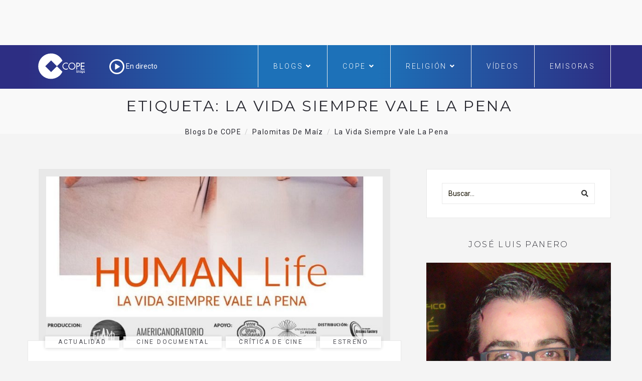

--- FILE ---
content_type: text/html; charset=UTF-8
request_url: https://www.cope.es/blogs/palomitas-de-maiz/tag/la-vida-siempre-vale-la-pena/
body_size: 21917
content:

<!DOCTYPE html>
<html lang="es" class="no-js">
<head>
	<meta charset="UTF-8" />
	<meta name="viewport" content="width=device-width, initial-scale=1" />
	<link rel="shortcut icon" href="https://www.cope.es/img/brand/favicon.ico" />
	<link rel="profile" href="http://gmpg.org/xfn/11" />
    <link rel="alternate" type="application/rss+xml" title="Blogs de COPE" href="https://www.cope.es/blogs/multifeed" />
<style>
@media (min-width: 992px) {
.ownavigation .navbar-nav li .dropdown-menu > li > a {font-size: 12px;color: #333333;padding: 0px 1px 1px 1px!important;}
}</style>

<!-- Quantcast Choice. Consent Manager Tag -->
<script type="text/javascript" async=true>
    var elem = document.createElement('script');
    elem.src = 'https://quantcast.mgr.consensu.org/cmp.js';
    elem.async = true;
    elem.type = "text/javascript";
    var scpt = document.getElementsByTagName('script')[0];
    scpt.parentNode.insertBefore(elem, scpt);
    (function() {
    var gdprAppliesGlobally = true;
    function addFrame() {
        if (!window.frames['__cmpLocator']) {
        if (document.body) {
            var body = document.body,
                iframe = document.createElement('iframe');
            iframe.style = 'display:none';
            iframe.name = '__cmpLocator';
            body.appendChild(iframe);
        } else {
            // In the case where this stub is located in the head,
            // this allows us to inject the iframe more quickly than
            // relying on DOMContentLoaded or other events.
            setTimeout(addFrame, 5);
        }
        }
    }
    addFrame();
    function cmpMsgHandler(event) {
        var msgIsString = typeof event.data === "string";
        var json;
        if(msgIsString) {
        json = event.data.indexOf("__cmpCall") != -1 ? JSON.parse(event.data) : {};
        } else {
        json = event.data;
        }
        if (json.__cmpCall) {
        var i = json.__cmpCall;
        window.__cmp(i.command, i.parameter, function(retValue, success) {
            var returnMsg = {"__cmpReturn": {
            "returnValue": retValue,
            "success": success,
            "callId": i.callId
            }};
            event.source.postMessage(msgIsString ?
            JSON.stringify(returnMsg) : returnMsg, '*');
        });
        }
    }
    window.__cmp = function (c) {
        var b = arguments;
        if (!b.length) {
        return __cmp.a;
        }
        else if (b[0] === 'ping') {
        b[2]({"gdprAppliesGlobally": gdprAppliesGlobally,
            "cmpLoaded": false}, true);
        } else if (c == '__cmp')
        return false;
        else {
        if (typeof __cmp.a === 'undefined') {
            __cmp.a = [];
        }
        __cmp.a.push([].slice.apply(b));
        }
    }
    window.__cmp.gdprAppliesGlobally = gdprAppliesGlobally;
    window.__cmp.msgHandler = cmpMsgHandler;
    if (window.addEventListener) {
        window.addEventListener('message', cmpMsgHandler, false);
    }
    else {
        window.attachEvent('onmessage', cmpMsgHandler);
    }
    })();
    window.__cmp('init', {
    'Language': 'es',
'Initial Screen Title Text': 'Tu privacidad es importante para nosotros',
'Initial Screen Reject Button Text': 'No acepto',
'Initial Screen Accept Button Text': 'Acepto',
'Initial Screen Purpose Link Text': 'Más información',
'Purpose Screen Title Text': 'Tu privacidad es importante para nosotros',
'Purpose Screen Header Title Text': 'Configuración de privacidad',
'Purpose Screen Body Text': 'Puedes configurar tus preferencias y elegir como quieres que tus datos sean utilizados para los siguientes propósitos. Puedes elegir configurar tus preferencias solo con nosotros independientemente del resto de nuestros partners. Cada propósito tiene una descripción para que puedas saber como nosotros y nuestros partners utilizamos tus datos.  Para obtener más información sobre nuestras políticas de datos, visite nuestra <a href="https://www.cope.es/pagina/politica-de-privacidad" target="_blank"> Política de privacidad</a>',
'Purpose Screen Enable All Button Text': 'Habilitar todo',
'Purpose Screen Vendor Link Text': 'Ver lista completa de partners',
'Purpose Screen Cancel Button Text': 'Cancelar',
'Purpose Screen Save and Exit Button Text': 'Guardar y salir',
'Vendor Screen Title Text': 'Tu privacidad es importante para nosotros',
'Vendor Screen Body Text': 'Puedes dar tu consentimiento de manera individual a cada partner. Ver la lista de todos los propósitos para los cuales utilizan tus datos para tener más información. En algunos casos, las empresas pueden revelar que usan tus datos sin pedir tu consentimiento, en función de intereses legítimos. Para obtener más información sobre nuestras políticas de datos, visite nuestra <a href="https://www.cope.es/pagina/politica-de-privacidad" target="_blank"> Política de privacidad</a>',
'Vendor Screen Accept All Button Text': 'Aceptar todo',
'Vendor Screen Reject All Button Text': 'Rechazar todo',
'Vendor Screen Purposes Link Text': 'Ver porpósitos',
'Vendor Screen Cancel Button Text': 'Cancelar',
'Vendor Screen Save and Exit Button Text': 'Guardar y salir',
'Initial Screen Body Text': 'Nosotros y nuestros partners usamos cookies para personalizar su contenido y crear una mejor experiencia para usted. Podemos recopilar información no confidencial sobre su uso. Puede aceptar el uso de esta tecnología o administrar su configuración y así controlar completamente qué información se recopila y gestiona. Para obtener más información sobre nuestras políticas de datos, visite nuestra <a href="https://www.cope.es/pagina/politica-de-privacidad" target="_blank"> Política de privacidad</a>',
'Initial Screen Body Text Option': 0,
'Display UI': 'always',
'Publisher Name': 'COPE',
'Min Days Between UI Displays': 365,
'Publisher Purpose IDs': [],
'Publisher Logo': 'https://cope-cdnmed.agilecontent.com/img/default.png',
'UI Layout': 'banner',
'Non-Consent Display Frequency': 365,
'No Option': false,
'Consent Scope': 'service',
        'Default Value for Toggles': 'on',
    });
</script>

<!-- End Quantcast Choice. Consent Manager Tag -->
    <style>
        .qc-cmp-button {
          background-color: #1d71b8 !important;
          border-color: #1d71b8 !important;
        }
        .qc-cmp-title {
    color: #fff;
    font-size: 16px!important;
    font-weight: 400!important;
    line-height: 20px!important;
    margin: 0 0 2px!important;
}
        .qc-cmp-button:hover {
          background-color: transparent !important;
          border-color: #1d71b8 !important;
        }
        .qc-cmp-alt-action,
        .qc-cmp-link {
          color: #1d71b8 !important;
        }
        .qc-cmp-button {
          color: #fff !important;
        }
        .qc-cmp-button.qc-cmp-secondary-button {
          color: #000 !important;
        }
        .qc-cmp-button.qc-cmp-button.qc-cmp-secondary-button:hover {
          color:#ffffff !important;
        }
        .qc-cmp-button.qc-cmp-secondary-button {
          border-color: #1d71b8 !important;
          background-color: transparent !important;
        }
        .qc-cmp-button.qc-cmp-secondary-button:hover {
          background-color: #1d71b8 !important;
        }
        .qc-cmp-ui,
        .qc-cmp-ui .qc-cmp-main-messaging,
        .qc-cmp-ui .qc-cmp-messaging,
        .qc-cmp-ui .qc-cmp-beta-messaging,
        .qc-cmp-ui .qc-cmp-title,
        .qc-cmp-ui .qc-cmp-sub-title,
        .qc-cmp-ui .qc-cmp-purpose-info,
        .qc-cmp-ui .qc-cmp-table,
        .qc-cmp-ui .qc-cmp-table-header,
        .qc-cmp-ui .qc-cmp-vendor-list,
        .qc-cmp-ui .qc-cmp-vendor-list-title {
            color: #000 !important;
        }
        .qc-cmp-ui a,
        .qc-cmp-ui .qc-cmp-alt-action {
          color: #333 !important;
        }
        .qc-cmp-ui {
            background-color: #fff !important;
        }
        .qc-cmp-publisher-purposes-table .qc-cmp-table-header {
          background-color: #fafafa !important;
        }
        .qc-cmp-publisher-purposes-table .qc-cmp-table-row {
          background-color: #ffffff !important;
        }
        .qc-cmp-small-toggle.qc-cmp-toggle-on,
        .qc-cmp-toggle.qc-cmp-toggle-on {
            background-color: #333 !important;
            border-color: #333 !important;
        }
        .qc-cmp-publisher-logo {
    display: none;
}
.qc-cmp-main-messaging, .qc-cmp-messaging {
    font-size: 11px!important;
    font-weight: 300!important;
    line-height: 12px!important;
}
.qc-cmp-ui-content {
    padding: 4px!important;
}

.qc-cmp-ui {
    background-color: #368bd6;
    box-sizing: border-box;
    color: #fff;
    font-family: Arial,helvetica,sans-serif;
    justify-content: space-between;
    max-height: 100vh!important;
    min-height: 60px!important;
    overflow-x: hidden;
    -webkit-font-smoothing: antialiased;
}

@media screen and (max-width: 850px)
.qc-cmp-buttons {
    width: 100%;
    padding: 5px 0 0!important;
}
.qc-cmp-buttons {
    display: flex;
    align-content: center;
    flex-direction: column;
    justify-content: center;
    padding-left: 20px!important;
}
.qc-cmp-buttons .qc-cmp-button {
    min-width: 135px!important;
}
.qc-cmp-button {
    color: #fff !important;
}
.qc-cmp-button {
    background-color: #fff;
    border: 2px solid #fff;
    border-radius: 2px!important;
    box-shadow: 0 1px 1px 0 rgba(0,0,0,.2);
    box-sizing: border-box;
    color: #368bd6;
    cursor: pointer;
    font-family: Arial,sans-serif;
    font-size: 14px;
    font-weight: 600;
    height: 35px!important;
    letter-spacing: 2px;
    line-height: 24px!important;
    margin: 0 0 5px!important;
    padding: 0 13px;
    text-align: center;
    text-decoration: none;
    text-transform: uppercase;
    transition: all .2s ease-in-out;
    white-space: nowrap;
    -webkit-font-smoothing: antialiased;
}
.qc-cmp-alt-action {
    color: #fff;
    cursor: pointer;
    text-align: center;
    text-decoration: underline;
    font-size: 12px!important;
    line-height: 24px!important;
    margin: 0 5px!important;
}

.qc-cmp-ui {
    background-color: whitesmoke!important;
box-shadow: 0 1px 3px rgba(33, 41, 52, 0.75);
border: 1px solid #3A5EB2!important
border-color: #3A5EB2 !important;
}
.qc-cmp-ui-container {
    background: rgba(33,41,52,.85);
    display: flex;
    top: 0;
    transition: opacity .15s ease;
}
.qc-cmp-button:hover {
    background-color: #1d71b8 !important;
    border-color: #1d71b8 !important;
}
.qc-cmp-table {
    border: 1px solid hsla(0,0%,100%,.3);
    border-collapse: collapse;
    color: #fff;
    font-family: Arial,Verdana,sans-serif;
    font-size: 14px;
    width: 100%;
    background-color: #FFF;
}
.qc-cmp-nav-bar {
    padding-top: 10px;
}
.qc-cmp-publisher-logo {
    display: none!important;
    margin: 0 0 24px;
    max-height: 60px;
    max-width: 150px;
}
.qc-cmp-back:before {
    content: "<";
    display: inline-block;
    position: relative;
    top: 1px;
    right: 6px;
    width: 12px;
    height: 12px;
    background: none!important;
    transform: none!important;
}
    </style>
		<!-- override default color via settings page -->
	<style type="text/css">
	#progressBar.flat::-webkit-progress-value {
		background-color: #FFF;
		background-color: #FFF !important;
	}
			#progressBar.flat {
			margin-top: 0px !important;
		}
	</style>
	<progress value="0" id="progressBar" class="flat" title="Page location progress bar">
		<div class="progress-container">
			<span class="progress-bar"></span>
		</div>
	</progress>
	<meta name='robots' content='index, follow, max-image-preview:large, max-snippet:-1, max-video-preview:-1' />

	<!-- This site is optimized with the Yoast SEO plugin v26.7 - https://yoast.com/wordpress/plugins/seo/ -->
	<title>la vida siempre vale la pena Archives - Palomitas de Maíz</title>
	<link rel="canonical" href="https://www.cope.es/blogs/palomitas-de-maiz/tag/la-vida-siempre-vale-la-pena/" />
	<meta property="og:locale" content="es_ES" />
	<meta property="og:type" content="article" />
	<meta property="og:title" content="la vida siempre vale la pena Archives - Palomitas de Maíz" />
	<meta property="og:url" content="https://www.cope.es/blogs/palomitas-de-maiz/tag/la-vida-siempre-vale-la-pena/" />
	<meta property="og:site_name" content="Palomitas de Maíz" />
	<meta name="twitter:card" content="summary_large_image" />
	<meta name="twitter:site" content="@cope_es" />
	<script type="application/ld+json" class="yoast-schema-graph">{"@context":"https://schema.org","@graph":[{"@type":"CollectionPage","@id":"https://www.cope.es/blogs/palomitas-de-maiz/tag/la-vida-siempre-vale-la-pena/","url":"https://www.cope.es/blogs/palomitas-de-maiz/tag/la-vida-siempre-vale-la-pena/","name":"la vida siempre vale la pena Archives - Palomitas de Maíz","isPartOf":{"@id":"https://www.cope.es/blogs/palomitas-de-maiz/#website"},"primaryImageOfPage":{"@id":"https://www.cope.es/blogs/palomitas-de-maiz/tag/la-vida-siempre-vale-la-pena/#primaryimage"},"image":{"@id":"https://www.cope.es/blogs/palomitas-de-maiz/tag/la-vida-siempre-vale-la-pena/#primaryimage"},"thumbnailUrl":"https://www.cope.es/blogs/palomitas-de-maiz/wp-content/uploads/sites/6/2021/06/cartel-human-life-portada.jpg","breadcrumb":{"@id":"https://www.cope.es/blogs/palomitas-de-maiz/tag/la-vida-siempre-vale-la-pena/#breadcrumb"},"inLanguage":"es"},{"@type":"ImageObject","inLanguage":"es","@id":"https://www.cope.es/blogs/palomitas-de-maiz/tag/la-vida-siempre-vale-la-pena/#primaryimage","url":"https://www.cope.es/blogs/palomitas-de-maiz/wp-content/uploads/sites/6/2021/06/cartel-human-life-portada.jpg","contentUrl":"https://www.cope.es/blogs/palomitas-de-maiz/wp-content/uploads/sites/6/2021/06/cartel-human-life-portada.jpg","width":725,"height":381,"caption":"https://www.cope.es/blogs/palomitas-de-maiz/2021/06/11/critica-cine-human-life-guto-brinholi-y-luiz-henrique-marques-dicen-si-a-la-vida/"},{"@type":"BreadcrumbList","@id":"https://www.cope.es/blogs/palomitas-de-maiz/tag/la-vida-siempre-vale-la-pena/#breadcrumb","itemListElement":[{"@type":"ListItem","position":1,"name":"Portada","item":"https://www.cope.es/blogs/palomitas-de-maiz/"},{"@type":"ListItem","position":2,"name":"la vida siempre vale la pena"}]},{"@type":"WebSite","@id":"https://www.cope.es/blogs/palomitas-de-maiz/#website","url":"https://www.cope.es/blogs/palomitas-de-maiz/","name":"Palomitas de Maíz","description":"Blog decano de cine de COPE","potentialAction":[{"@type":"SearchAction","target":{"@type":"EntryPoint","urlTemplate":"https://www.cope.es/blogs/palomitas-de-maiz/?s={search_term_string}"},"query-input":{"@type":"PropertyValueSpecification","valueRequired":true,"valueName":"search_term_string"}}],"inLanguage":"es"}]}</script>
	<!-- / Yoast SEO plugin. -->


<link rel='dns-prefetch' href='//maps.googleapis.com' />
<link rel='dns-prefetch' href='//use.fontawesome.com' />
<link rel='dns-prefetch' href='//fonts.googleapis.com' />
<link rel="alternate" type="application/rss+xml" title="Palomitas de Maíz &raquo; Feed" href="https://www.cope.es/blogs/palomitas-de-maiz/feed/" />
<link rel="alternate" type="application/rss+xml" title="Palomitas de Maíz &raquo; Feed de los comentarios" href="https://www.cope.es/blogs/palomitas-de-maiz/comments/feed/" />
<link rel="alternate" type="application/rss+xml" title="Palomitas de Maíz &raquo; Etiqueta la vida siempre vale la pena del feed" href="https://www.cope.es/blogs/palomitas-de-maiz/tag/la-vida-siempre-vale-la-pena/feed/" />
<style id='wp-img-auto-sizes-contain-inline-css' type='text/css'>
img:is([sizes=auto i],[sizes^="auto," i]){contain-intrinsic-size:3000px 1500px}
/*# sourceURL=wp-img-auto-sizes-contain-inline-css */
</style>
<style id='wp-emoji-styles-inline-css' type='text/css'>

	img.wp-smiley, img.emoji {
		display: inline !important;
		border: none !important;
		box-shadow: none !important;
		height: 1em !important;
		width: 1em !important;
		margin: 0 0.07em !important;
		vertical-align: -0.1em !important;
		background: none !important;
		padding: 0 !important;
	}
/*# sourceURL=wp-emoji-styles-inline-css */
</style>
<style id='wp-block-library-inline-css' type='text/css'>
:root{--wp-block-synced-color:#7a00df;--wp-block-synced-color--rgb:122,0,223;--wp-bound-block-color:var(--wp-block-synced-color);--wp-editor-canvas-background:#ddd;--wp-admin-theme-color:#007cba;--wp-admin-theme-color--rgb:0,124,186;--wp-admin-theme-color-darker-10:#006ba1;--wp-admin-theme-color-darker-10--rgb:0,107,160.5;--wp-admin-theme-color-darker-20:#005a87;--wp-admin-theme-color-darker-20--rgb:0,90,135;--wp-admin-border-width-focus:2px}@media (min-resolution:192dpi){:root{--wp-admin-border-width-focus:1.5px}}.wp-element-button{cursor:pointer}:root .has-very-light-gray-background-color{background-color:#eee}:root .has-very-dark-gray-background-color{background-color:#313131}:root .has-very-light-gray-color{color:#eee}:root .has-very-dark-gray-color{color:#313131}:root .has-vivid-green-cyan-to-vivid-cyan-blue-gradient-background{background:linear-gradient(135deg,#00d084,#0693e3)}:root .has-purple-crush-gradient-background{background:linear-gradient(135deg,#34e2e4,#4721fb 50%,#ab1dfe)}:root .has-hazy-dawn-gradient-background{background:linear-gradient(135deg,#faaca8,#dad0ec)}:root .has-subdued-olive-gradient-background{background:linear-gradient(135deg,#fafae1,#67a671)}:root .has-atomic-cream-gradient-background{background:linear-gradient(135deg,#fdd79a,#004a59)}:root .has-nightshade-gradient-background{background:linear-gradient(135deg,#330968,#31cdcf)}:root .has-midnight-gradient-background{background:linear-gradient(135deg,#020381,#2874fc)}:root{--wp--preset--font-size--normal:16px;--wp--preset--font-size--huge:42px}.has-regular-font-size{font-size:1em}.has-larger-font-size{font-size:2.625em}.has-normal-font-size{font-size:var(--wp--preset--font-size--normal)}.has-huge-font-size{font-size:var(--wp--preset--font-size--huge)}.has-text-align-center{text-align:center}.has-text-align-left{text-align:left}.has-text-align-right{text-align:right}.has-fit-text{white-space:nowrap!important}#end-resizable-editor-section{display:none}.aligncenter{clear:both}.items-justified-left{justify-content:flex-start}.items-justified-center{justify-content:center}.items-justified-right{justify-content:flex-end}.items-justified-space-between{justify-content:space-between}.screen-reader-text{border:0;clip-path:inset(50%);height:1px;margin:-1px;overflow:hidden;padding:0;position:absolute;width:1px;word-wrap:normal!important}.screen-reader-text:focus{background-color:#ddd;clip-path:none;color:#444;display:block;font-size:1em;height:auto;left:5px;line-height:normal;padding:15px 23px 14px;text-decoration:none;top:5px;width:auto;z-index:100000}html :where(.has-border-color){border-style:solid}html :where([style*=border-top-color]){border-top-style:solid}html :where([style*=border-right-color]){border-right-style:solid}html :where([style*=border-bottom-color]){border-bottom-style:solid}html :where([style*=border-left-color]){border-left-style:solid}html :where([style*=border-width]){border-style:solid}html :where([style*=border-top-width]){border-top-style:solid}html :where([style*=border-right-width]){border-right-style:solid}html :where([style*=border-bottom-width]){border-bottom-style:solid}html :where([style*=border-left-width]){border-left-style:solid}html :where(img[class*=wp-image-]){height:auto;max-width:100%}:where(figure){margin:0 0 1em}html :where(.is-position-sticky){--wp-admin--admin-bar--position-offset:var(--wp-admin--admin-bar--height,0px)}@media screen and (max-width:600px){html :where(.is-position-sticky){--wp-admin--admin-bar--position-offset:0px}}

/*# sourceURL=wp-block-library-inline-css */
</style><style id='global-styles-inline-css' type='text/css'>
:root{--wp--preset--aspect-ratio--square: 1;--wp--preset--aspect-ratio--4-3: 4/3;--wp--preset--aspect-ratio--3-4: 3/4;--wp--preset--aspect-ratio--3-2: 3/2;--wp--preset--aspect-ratio--2-3: 2/3;--wp--preset--aspect-ratio--16-9: 16/9;--wp--preset--aspect-ratio--9-16: 9/16;--wp--preset--color--black: #000000;--wp--preset--color--cyan-bluish-gray: #abb8c3;--wp--preset--color--white: #ffffff;--wp--preset--color--pale-pink: #f78da7;--wp--preset--color--vivid-red: #cf2e2e;--wp--preset--color--luminous-vivid-orange: #ff6900;--wp--preset--color--luminous-vivid-amber: #fcb900;--wp--preset--color--light-green-cyan: #7bdcb5;--wp--preset--color--vivid-green-cyan: #00d084;--wp--preset--color--pale-cyan-blue: #8ed1fc;--wp--preset--color--vivid-cyan-blue: #0693e3;--wp--preset--color--vivid-purple: #9b51e0;--wp--preset--gradient--vivid-cyan-blue-to-vivid-purple: linear-gradient(135deg,rgb(6,147,227) 0%,rgb(155,81,224) 100%);--wp--preset--gradient--light-green-cyan-to-vivid-green-cyan: linear-gradient(135deg,rgb(122,220,180) 0%,rgb(0,208,130) 100%);--wp--preset--gradient--luminous-vivid-amber-to-luminous-vivid-orange: linear-gradient(135deg,rgb(252,185,0) 0%,rgb(255,105,0) 100%);--wp--preset--gradient--luminous-vivid-orange-to-vivid-red: linear-gradient(135deg,rgb(255,105,0) 0%,rgb(207,46,46) 100%);--wp--preset--gradient--very-light-gray-to-cyan-bluish-gray: linear-gradient(135deg,rgb(238,238,238) 0%,rgb(169,184,195) 100%);--wp--preset--gradient--cool-to-warm-spectrum: linear-gradient(135deg,rgb(74,234,220) 0%,rgb(151,120,209) 20%,rgb(207,42,186) 40%,rgb(238,44,130) 60%,rgb(251,105,98) 80%,rgb(254,248,76) 100%);--wp--preset--gradient--blush-light-purple: linear-gradient(135deg,rgb(255,206,236) 0%,rgb(152,150,240) 100%);--wp--preset--gradient--blush-bordeaux: linear-gradient(135deg,rgb(254,205,165) 0%,rgb(254,45,45) 50%,rgb(107,0,62) 100%);--wp--preset--gradient--luminous-dusk: linear-gradient(135deg,rgb(255,203,112) 0%,rgb(199,81,192) 50%,rgb(65,88,208) 100%);--wp--preset--gradient--pale-ocean: linear-gradient(135deg,rgb(255,245,203) 0%,rgb(182,227,212) 50%,rgb(51,167,181) 100%);--wp--preset--gradient--electric-grass: linear-gradient(135deg,rgb(202,248,128) 0%,rgb(113,206,126) 100%);--wp--preset--gradient--midnight: linear-gradient(135deg,rgb(2,3,129) 0%,rgb(40,116,252) 100%);--wp--preset--font-size--small: 13px;--wp--preset--font-size--medium: 20px;--wp--preset--font-size--large: 36px;--wp--preset--font-size--x-large: 42px;--wp--preset--spacing--20: 0.44rem;--wp--preset--spacing--30: 0.67rem;--wp--preset--spacing--40: 1rem;--wp--preset--spacing--50: 1.5rem;--wp--preset--spacing--60: 2.25rem;--wp--preset--spacing--70: 3.38rem;--wp--preset--spacing--80: 5.06rem;--wp--preset--shadow--natural: 6px 6px 9px rgba(0, 0, 0, 0.2);--wp--preset--shadow--deep: 12px 12px 50px rgba(0, 0, 0, 0.4);--wp--preset--shadow--sharp: 6px 6px 0px rgba(0, 0, 0, 0.2);--wp--preset--shadow--outlined: 6px 6px 0px -3px rgb(255, 255, 255), 6px 6px rgb(0, 0, 0);--wp--preset--shadow--crisp: 6px 6px 0px rgb(0, 0, 0);}:where(.is-layout-flex){gap: 0.5em;}:where(.is-layout-grid){gap: 0.5em;}body .is-layout-flex{display: flex;}.is-layout-flex{flex-wrap: wrap;align-items: center;}.is-layout-flex > :is(*, div){margin: 0;}body .is-layout-grid{display: grid;}.is-layout-grid > :is(*, div){margin: 0;}:where(.wp-block-columns.is-layout-flex){gap: 2em;}:where(.wp-block-columns.is-layout-grid){gap: 2em;}:where(.wp-block-post-template.is-layout-flex){gap: 1.25em;}:where(.wp-block-post-template.is-layout-grid){gap: 1.25em;}.has-black-color{color: var(--wp--preset--color--black) !important;}.has-cyan-bluish-gray-color{color: var(--wp--preset--color--cyan-bluish-gray) !important;}.has-white-color{color: var(--wp--preset--color--white) !important;}.has-pale-pink-color{color: var(--wp--preset--color--pale-pink) !important;}.has-vivid-red-color{color: var(--wp--preset--color--vivid-red) !important;}.has-luminous-vivid-orange-color{color: var(--wp--preset--color--luminous-vivid-orange) !important;}.has-luminous-vivid-amber-color{color: var(--wp--preset--color--luminous-vivid-amber) !important;}.has-light-green-cyan-color{color: var(--wp--preset--color--light-green-cyan) !important;}.has-vivid-green-cyan-color{color: var(--wp--preset--color--vivid-green-cyan) !important;}.has-pale-cyan-blue-color{color: var(--wp--preset--color--pale-cyan-blue) !important;}.has-vivid-cyan-blue-color{color: var(--wp--preset--color--vivid-cyan-blue) !important;}.has-vivid-purple-color{color: var(--wp--preset--color--vivid-purple) !important;}.has-black-background-color{background-color: var(--wp--preset--color--black) !important;}.has-cyan-bluish-gray-background-color{background-color: var(--wp--preset--color--cyan-bluish-gray) !important;}.has-white-background-color{background-color: var(--wp--preset--color--white) !important;}.has-pale-pink-background-color{background-color: var(--wp--preset--color--pale-pink) !important;}.has-vivid-red-background-color{background-color: var(--wp--preset--color--vivid-red) !important;}.has-luminous-vivid-orange-background-color{background-color: var(--wp--preset--color--luminous-vivid-orange) !important;}.has-luminous-vivid-amber-background-color{background-color: var(--wp--preset--color--luminous-vivid-amber) !important;}.has-light-green-cyan-background-color{background-color: var(--wp--preset--color--light-green-cyan) !important;}.has-vivid-green-cyan-background-color{background-color: var(--wp--preset--color--vivid-green-cyan) !important;}.has-pale-cyan-blue-background-color{background-color: var(--wp--preset--color--pale-cyan-blue) !important;}.has-vivid-cyan-blue-background-color{background-color: var(--wp--preset--color--vivid-cyan-blue) !important;}.has-vivid-purple-background-color{background-color: var(--wp--preset--color--vivid-purple) !important;}.has-black-border-color{border-color: var(--wp--preset--color--black) !important;}.has-cyan-bluish-gray-border-color{border-color: var(--wp--preset--color--cyan-bluish-gray) !important;}.has-white-border-color{border-color: var(--wp--preset--color--white) !important;}.has-pale-pink-border-color{border-color: var(--wp--preset--color--pale-pink) !important;}.has-vivid-red-border-color{border-color: var(--wp--preset--color--vivid-red) !important;}.has-luminous-vivid-orange-border-color{border-color: var(--wp--preset--color--luminous-vivid-orange) !important;}.has-luminous-vivid-amber-border-color{border-color: var(--wp--preset--color--luminous-vivid-amber) !important;}.has-light-green-cyan-border-color{border-color: var(--wp--preset--color--light-green-cyan) !important;}.has-vivid-green-cyan-border-color{border-color: var(--wp--preset--color--vivid-green-cyan) !important;}.has-pale-cyan-blue-border-color{border-color: var(--wp--preset--color--pale-cyan-blue) !important;}.has-vivid-cyan-blue-border-color{border-color: var(--wp--preset--color--vivid-cyan-blue) !important;}.has-vivid-purple-border-color{border-color: var(--wp--preset--color--vivid-purple) !important;}.has-vivid-cyan-blue-to-vivid-purple-gradient-background{background: var(--wp--preset--gradient--vivid-cyan-blue-to-vivid-purple) !important;}.has-light-green-cyan-to-vivid-green-cyan-gradient-background{background: var(--wp--preset--gradient--light-green-cyan-to-vivid-green-cyan) !important;}.has-luminous-vivid-amber-to-luminous-vivid-orange-gradient-background{background: var(--wp--preset--gradient--luminous-vivid-amber-to-luminous-vivid-orange) !important;}.has-luminous-vivid-orange-to-vivid-red-gradient-background{background: var(--wp--preset--gradient--luminous-vivid-orange-to-vivid-red) !important;}.has-very-light-gray-to-cyan-bluish-gray-gradient-background{background: var(--wp--preset--gradient--very-light-gray-to-cyan-bluish-gray) !important;}.has-cool-to-warm-spectrum-gradient-background{background: var(--wp--preset--gradient--cool-to-warm-spectrum) !important;}.has-blush-light-purple-gradient-background{background: var(--wp--preset--gradient--blush-light-purple) !important;}.has-blush-bordeaux-gradient-background{background: var(--wp--preset--gradient--blush-bordeaux) !important;}.has-luminous-dusk-gradient-background{background: var(--wp--preset--gradient--luminous-dusk) !important;}.has-pale-ocean-gradient-background{background: var(--wp--preset--gradient--pale-ocean) !important;}.has-electric-grass-gradient-background{background: var(--wp--preset--gradient--electric-grass) !important;}.has-midnight-gradient-background{background: var(--wp--preset--gradient--midnight) !important;}.has-small-font-size{font-size: var(--wp--preset--font-size--small) !important;}.has-medium-font-size{font-size: var(--wp--preset--font-size--medium) !important;}.has-large-font-size{font-size: var(--wp--preset--font-size--large) !important;}.has-x-large-font-size{font-size: var(--wp--preset--font-size--x-large) !important;}
/*# sourceURL=global-styles-inline-css */
</style>

<style id='classic-theme-styles-inline-css' type='text/css'>
/*! This file is auto-generated */
.wp-block-button__link{color:#fff;background-color:#32373c;border-radius:9999px;box-shadow:none;text-decoration:none;padding:calc(.667em + 2px) calc(1.333em + 2px);font-size:1.125em}.wp-block-file__button{background:#32373c;color:#fff;text-decoration:none}
/*# sourceURL=/wp-includes/css/classic-themes.min.css */
</style>
<link rel='stylesheet' id='avatar-manager-css' href='https://www.cope.es/blogs/palomitas-de-maiz/wp-content/plugins/avatar-manager/assets/css/avatar-manager.min.css?ver=1.2.1' type='text/css' media='all' />
<link rel='stylesheet' id='hoary-toolkit-css' href='https://www.cope.es/blogs/palomitas-de-maiz/wp-content/plugins/hoary-toolkit/lib/css/plugin.css?ver=1.0' type='text/css' media='all' />
<link rel='stylesheet' id='wpsr_main_css-css' href='https://www.cope.es/blogs/palomitas-de-maiz/wp-content/plugins/wp-socializer/public/css/wpsr.min.css?ver=7.9' type='text/css' media='all' />
<link rel='stylesheet' id='wpsr_fa_icons-css' href='https://use.fontawesome.com/releases/v6.7.2/css/all.css?ver=7.9' type='text/css' media='all' />
<link crossorigin="anonymous" rel='stylesheet' id='hoary-fonts-css' href='https://fonts.googleapis.com/css?family=Montserrat%3A100%2C100i%2C200%2C200i%2C300%2C300i%2C400%2C400i%2C500%2C500i%2C600%2C600i%2C700%2C700i%2C800%2C800i%2C900%2C900i%7CRoboto%3A100%2C100i%2C300%2C300i%2C400%2C400i%2C500%2C500i%2C700%2C700i%2C900%2C900i&#038;subset=latin%2Clatin-ext&#038;ver=6.9' type='text/css' media='all' />
<link rel='stylesheet' id='dashicons-css' href='https://www.cope.es/blogs/palomitas-de-maiz/wp-includes/css/dashicons.min.css?ver=6.9' type='text/css' media='all' />
<link rel='stylesheet' id='hoary-lib-css' href='https://www.cope.es/blogs/palomitas-de-maiz/wp-content/themes/hoary/assets/css/lib.css?ver=6.9' type='text/css' media='all' />
<link rel='stylesheet' id='hoary-plugins-css' href='https://www.cope.es/blogs/palomitas-de-maiz/wp-content/themes/hoary/assets/css/plugins.css?ver=6.9' type='text/css' media='all' />
<link rel='stylesheet' id='hoary-elements-css' href='https://www.cope.es/blogs/palomitas-de-maiz/wp-content/themes/hoary/assets/css/elements.css?ver=6.9' type='text/css' media='all' />
<link rel='stylesheet' id='hoary-wordpress-css' href='https://www.cope.es/blogs/palomitas-de-maiz/wp-content/themes/hoary/assets/css/wordpress.css?ver=6.9' type='text/css' media='all' />
<link rel='stylesheet' id='hoary-woocommerce-css' href='https://www.cope.es/blogs/palomitas-de-maiz/wp-content/themes/hoary/assets/css/woocommerce.css?ver=6.9' type='text/css' media='all' />
<link rel='stylesheet' id='hoary-stylesheet-css' href='https://www.cope.es/blogs/palomitas-de-maiz/wp-content/themes/hoary/style.css?ver=6.9' type='text/css' media='all' />
<style id='hoary-stylesheet-inline-css' type='text/css'>

			@media (min-width: 992px) {
				
			}
			@media (max-width: 991px) {
				
			}
			@media (max-width: 767px) {
				
			}			
		
/*# sourceURL=hoary-stylesheet-inline-css */
</style>
<link rel='stylesheet' id='scroll-progress-styles-css' href='https://www.cope.es/blogs/palomitas-de-maiz/wp-content/plugins/scroll-progress-bar/lib/css/progress-bar-style.min.css?ver=6.9' type='text/css' media='all' />
<link rel='stylesheet' id='kc-general-css' href='https://www.cope.es/blogs/palomitas-de-maiz/wp-content/plugins/kingcomposer/assets/frontend/css/kingcomposer.min.css?ver=2.9.5' type='text/css' media='all' />
<link rel='stylesheet' id='kc-animate-css' href='https://www.cope.es/blogs/palomitas-de-maiz/wp-content/plugins/kingcomposer/assets/css/animate.css?ver=2.9.5' type='text/css' media='all' />
<link rel='stylesheet' id='kc-icon-1-css' href='https://www.cope.es/blogs/palomitas-de-maiz/wp-content/plugins/kingcomposer/assets/css/icons.css?ver=2.9.5' type='text/css' media='all' />
<script type="text/javascript" src="https://www.cope.es/blogs/palomitas-de-maiz/wp-includes/js/jquery/jquery.min.js?ver=3.7.1" id="jquery-core-js"></script>
<script type="text/javascript" src="https://www.cope.es/blogs/palomitas-de-maiz/wp-includes/js/jquery/jquery-migrate.min.js?ver=3.4.1" id="jquery-migrate-js"></script>
<script type="text/javascript" src="https://www.cope.es/blogs/palomitas-de-maiz/wp-content/plugins/avatar-manager/assets/js/avatar-manager.min.js?ver=1.2.1" id="avatar-manager-js"></script>
<script type="text/javascript" src="https://www.cope.es/blogs/palomitas-de-maiz/wp-content/plugins/hoary-toolkit/lib/js/plugin.js?ver=1.0" id="hoary-toolkit-js"></script>
<script type="text/javascript" src="https://www.cope.es/blogs/palomitas-de-maiz/wp-content/plugins/scroll-progress-bar/lib/js/TweenMax.min.js?ver=all" id="smooth-scroll-js"></script>
<script type="text/javascript" src="https://www.cope.es/blogs/palomitas-de-maiz/wp-content/plugins/scroll-progress-bar/lib/js/ScrollToPlugin.min.js?ver=all" id="scroll-to-js"></script>
<script type="text/javascript" id="smooth-scroll-handling-js-extra">
/* <![CDATA[ */
var smooth_scroll = {"scrollTime":".5","scrollDistance":"300"};
//# sourceURL=smooth-scroll-handling-js-extra
/* ]]> */
</script>
<script type="text/javascript" src="https://www.cope.es/blogs/palomitas-de-maiz/wp-content/plugins/scroll-progress-bar/lib/js/smooth-scroll-handle.min.js?ver=all" id="smooth-scroll-handling-js"></script>
<script type="text/javascript" src="https://www.cope.es/blogs/palomitas-de-maiz/wp-content/plugins/scroll-progress-bar/lib/js/progress-bar.min.js?ver=all" id="scroll-progress-bar-js"></script>
<link rel="https://api.w.org/" href="https://www.cope.es/blogs/palomitas-de-maiz/wp-json/" /><link rel="alternate" title="JSON" type="application/json" href="https://www.cope.es/blogs/palomitas-de-maiz/wp-json/wp/v2/tags/9016" /><link rel="EditURI" type="application/rsd+xml" title="RSD" href="https://www.cope.es/blogs/palomitas-de-maiz/xmlrpc.php?rsd" />
<script type="text/javascript">var kc_script_data={ajax_url:"https://www.cope.es/blogs/palomitas-de-maiz/wp-admin/admin-ajax.php"}</script><meta name="generator" content="Redux 4.5.10" /><!-- No hay ninguna versión amphtml disponible para esta URL. --><link rel="icon" href="https://www.cope.es/blogs/palomitas-de-maiz/wp-content/uploads/sites/6/2018/02/cropped-palomitas-cine-32x32.jpg" sizes="32x32" />
<link rel="icon" href="https://www.cope.es/blogs/palomitas-de-maiz/wp-content/uploads/sites/6/2018/02/cropped-palomitas-cine-192x192.jpg" sizes="192x192" />
<link rel="apple-touch-icon" href="https://www.cope.es/blogs/palomitas-de-maiz/wp-content/uploads/sites/6/2018/02/cropped-palomitas-cine-180x180.jpg" />
<meta name="msapplication-TileImage" content="https://www.cope.es/blogs/palomitas-de-maiz/wp-content/uploads/sites/6/2018/02/cropped-palomitas-cine-270x270.jpg" />
<noscript><style id="rocket-lazyload-nojs-css">.rll-youtube-player, [data-lazy-src]{display:none !important;}</style></noscript>	<script type="text/javascript">OAS_url ='http://pub1.cope.es/RealMedia/ads/';OAS_listpos = 'Top,Left,Left1,Bottom';OAS_query = '?';OAS_sitepage = 'www.cope.com/blog';OAS_version = 10;OAS_rn = '001234567890'; OAS_rns = '1234567890';OAS_rn = new String (Math.random()); OAS_rns = OAS_rn.substring(2, 11);
</script>
<meta property="fb:pages" content="15829535820,108508089209776,122175104501327,1497621250458615,280085832341762,463934893627350,144425262299841,114489191967992,139338012831185,110869918969522,1027679527297786,127026957641422,108508089209776,523495777667174">


<script async src="https://www.googletagservices.com/tag/js/gpt.js"></script>
<script type="text/javascript">
var googletag = googletag || {};
googletag.cmd = googletag.cmd || [];
</script>
<script type="text/javascript">
function detectDevice() {
    var windowWidth =  window.innerWidth || document.body.clientWidth;
    var device = 'desktop';
    var size = [[728, 90], [990, 90], [300, 100], [980, 90], [320, 50], 'fluid', [970, 250], [980, 120], [300, 50], [980, 250], [320, 100], [970, 90], [990, 250]];
    if(windowWidth < 768){ 
        device = 'mobile';
        size = [[728, 90], [300, 100], [320, 50], 'fluid', [300, 50], [320, 100]];
    }else if(windowWidth >= 768 && windowWidth <= 1024) {
        device = 'tablet';
        size = [[300, 100], [320, 50], 'fluid', [300, 50], [320, 100]];
    }
    return size;
}

function getSection() {
   var a = "/",
        o = "",
        e = "home"; 
    var c = "cope.es/";
    OAS_sitepage.indexOf("/") > 0 && (e = OAS_sitepage.substr(OAS_sitepage.indexOf("/") + 1, OAS_sitepage.length));   
    var s = new Array(c+e);
    return s
}

function correspondenciaPos(a) {
    posicionactual = a.toLowerCase();
    return posicionactual
}

function getSizesGoogle(a) {
    var size;
    switch (a) {
        case "left":
        case "left1":
        case "x37":
            size = [[300, 250],[300, 300], 'fluid',[300, 600]];
            break;        
        case "left2":
        case "left3":
        case "left4":
        case "left5":
        case "left6":
        case "frame1":
        case "frame2":
            size = [[300, 250],[300, 300], 'fluid'];
            break;
        case "bottom":
            size = detectDevice();
            break;
        case "top":
            size = detectDevice();
            break;
        case "x01":
            size = [[5, 5],[1, 1]];
            break;
    }
    return size
}

function generateNextSlotName() {
    var a = nextSlotId++;
    return "adslot" + a
}

function OAS_AD(a) {
try {
    if (!("x01" == a)) {
        googletag.cmd.push(function() { googletag.display(a); });
    }
}
catch(err) {}
};



var adslot0;
googletag.cmd.push(function() {
googletag.defineSlot('\/21692685822\/cope\/top', getSizesGoogle('top'), 'Top').setTargeting('pos', 'top').addService(googletag.pubads());
googletag.defineSlot('\/21692685822\/cope\/left', getSizesGoogle('left'), 'Left').setTargeting('pos', 'left').addService(googletag.pubads());
googletag.defineSlot('\/21692685822\/cope\/left1', getSizesGoogle('left1'), 'Left1').setTargeting('pos', 'left1').addService(googletag.pubads());
googletag.defineSlot('\/21692685822\/cope\/x01', getSizesGoogle('x01'), 'x01').setTargeting('pos', 'left2').addService(googletag.pubads());
googletag.defineSlot('\/21692685822\/cope\/bottom', getSizesGoogle('bottom'), 'Bottom').setTargeting('pos', 'botom').addService(googletag.pubads());

googletag.pubads().enableSingleRequest();
googletag.pubads().setTargeting('sec', getSection());
googletag.pubads().collapseEmptyDivs();
googletag.enableServices()
});
var nextSlotId = 1,
    checkAdBlock = 1;

</script>
	 <!-- Google Analitycs START --><script>  (function(i,s,o,g,r,a,m){i['GoogleAnalyticsObject']=r;i[r]=i[r]||function(){  (i[r].q=i[r].q||[]).push(arguments)},i[r].l=1*new Date();a=s.createElement(o),  m=s.getElementsByTagName(o)[0];a.async=1;a.src=g;m.parentNode.insertBefore(a,m)  })(window,document,'script','https://www.google-analytics.com/analytics.js','ga');  ga('create', 'UA-156774-6', 'auto');  ga('send', 'pageview');</script><!-- Google Analitycs END -->
	 <script type="text/javascript">
    var _sf_async_config = _sf_async_config || {};
    _sf_async_config.uid = 14289;
	_sf_async_config.domain = 'cope.es';var mSect =  'blogs';var mAu =  "";
	_sf_async_config.sections = mSect;
	_sf_async_config.authors = mAu;   
    var _sf_startpt = (new Date()).getTime();
</script>
<style>
@media (min-width: 992px) {
.ownavigation .navbar-nav li .dropdown-menu > li > a {font-size: 13px;color: #333333;padding: 1px 1px!important;}
}</style>
<link rel='stylesheet' id='nlpcss-css' href='https://www.cope.es/blogs/palomitas-de-maiz/wp-content/plugins/network-latest-posts/css/default_style.css?ver=6.9' type='text/css' media='all' />
</head>
<body class="archive tag tag-la-vida-siempre-vale-la-pena tag-9016 wp-theme-hoary kc-css-system" >
<!-- Begin comScore Tag --><script>function getCookiecp(cname) {var name = cname + "=";var decodedCookie = decodeURIComponent(document.cookie);var ca = decodedCookie.split(';');for(var i = 0; i <ca.length; i++) {var c = ca[i];while (c.charAt(0) == ' ') {c = c.substring(1);};if (c.indexOf(name) == 0) {return c.substring(name.length, c.length);}};return "";}; var _comscore = _comscore || []; if (getCookiecp('euconsent')!=""){_comscore.push({ c1: "2", c2: "15131279", cs_ucfr: "1" });}else{_comscore.push({ c1: "2", c2: "15131279" });}(function() { var s = document.createElement("script"), el = document.getElementsByTagName("script")[0]; s.async = true; s.src = (document.location.protocol == "https:" ? "https://sb" : "http://b") + ".scorecardresearch.com/beacon.js"; el.parentNode.insertBefore(s, el); })();</script><noscript> <img src="https://sb.scorecardresearch.com/p?c1=2&c2=15131279&cs_ucfr=1&cv=2.0&cj=1" /></noscript><!-- End comScore Tag -->

    <div id="fb-root"></div><script>!function(e,t,n){var o,s=e.getElementsByTagName(t)[0];e.getElementById(n)||(o=e.createElement(t),o.id=n,o.src="//connect.facebook.net/es_ES/sdk.js#xfbml=1&version=v2.7",s.parentNode.insertBefore(o,s))}(document,"script","facebook-jssdk")</script>
<div class="page-banner container-fluid no-padding custombg_overlay banner-breadcrumb"><div id="Top"> <script type="text/javascript"> OAS_AD('Top'); </script></div></div>
	<header class="header_s header_s2 menusticky">
		<!-- Menu Block -->
	<div class="menu-block-2 ow-menu">
		<!-- Container -->
		<div class="container">
			<!-- Ownavigation -->
			<nav class="navbar ownavigation">
				<div class="navbar-header">
					<button type="button" class="navbar-toggle collapsed" data-toggle="collapse" data-target="#navbar" aria-expanded="false" aria-controls="navbar">
						<span class="sr-only">Mostrar/ocultar navegación</span>
						<span class="icon-bar"></span>
						<span class="icon-bar"></span>
						<span class="icon-bar"></span>
					</button>
						<a class="navbar-brand image-logo" href="https://www.cope.es/blogs/" style="max-width: 135px;  max-height: 54px;">
		<img src="https://www.cope.es/blogs/wp-content/uploads/2017/12/cope-blogs-blanco.svg" alt="Blogs de COPE" style="width: 135px;  height: 54px;"/>
	</a>
	<div class="audiocope"> <a href="https://www.cope.es/directos/net1" target="_blank"> <img src="/blogs/wp-content/themes/hoary/assets/images/play-cope2.svg" width="30"> En directo</a> </div>
					</div>
				<div class="navbar-collapse collapse" id="navbar">
					<ul id="menu-menu-principal" class="nav navbar-nav navbar-right"><li id="menu-item-34" class="menu-item menu-item-type-custom menu-item-object-custom menu-item-has-children menu-item-34 no_menu_icon dropdown"><a title="Blogs" href="/blogs/" class="dropdown-toggle" aria-haspopup="true">Blogs <span class="fa fa-angle-down"></span></a><i class='ddl-switch fa fa-angle-down'></i>

<ul role="menu" class=" dropdown-menu">
	<li id="menu-item-127" class="menu-item menu-item-type-custom menu-item-object-custom menu-item-has-children menu-item-127 no_menu_icon dropdown"><a title="Cultura, Música, Libros y Cine">Cultura, Música, Libros y Cine</a><i class='ddl-switch fa fa-angle-down'></i>

	<ul role="menu" class=" dropdown-menu">
		<li id="menu-item-47" class="menu-item menu-item-type-custom menu-item-object-custom menu-item-47 no_menu_icon"><a title="Acero y Cristal" href="/blogs/acero-y-cristal/">Acero y Cristal</a></li>
		<li id="menu-item-35" class="menu-item menu-item-type-custom menu-item-object-custom menu-item-35 no_menu_icon"><a title="Cine y Libertad" href="/blogs/cine-y-libertad/">Cine y Libertad</a></li>
		<li id="menu-item-99" class="menu-item menu-item-type-custom menu-item-object-custom menu-item-99 no_menu_icon"><a title="Excelencia Literaria" href="/blogs/excelencia-literaria/">Excelencia Literaria</a></li>
		<li id="menu-item-117" class="menu-item menu-item-type-custom menu-item-object-custom menu-item-117 no_menu_icon"><a title="Libros a pie de calle" href="/libros-a-pie-de-calle/">Libros a pie de calle</a></li>
		<li id="menu-item-39" class="menu-item menu-item-type-custom menu-item-object-custom menu-item-39 no_menu_icon"><a title="Palomitas de Maíz" href="/blogs/palomitas-de-maiz">Palomitas de Maíz</a></li>
		<li id="menu-item-121" class="menu-item menu-item-type-custom menu-item-object-custom menu-item-121 no_menu_icon"><a title="Vlog de Antonio Hueso" href="/el-vlog-de-antonio-hueso">Vlog de Antonio Hueso</a></li>
	</ul>
</li>
	<li id="menu-item-125" class="menu-item menu-item-type-custom menu-item-object-custom menu-item-has-children menu-item-125 no_menu_icon dropdown"><a title="Deportes">Deportes</a><i class='ddl-switch fa fa-angle-down'></i>

	<ul role="menu" class=" dropdown-menu">
		<li id="menu-item-112" class="menu-item menu-item-type-custom menu-item-object-custom menu-item-112 no_menu_icon"><a title="A tumba abierta" href="/blogs/a-tumba-abierta/">A tumba abierta</a></li>
		<li id="menu-item-113" class="menu-item menu-item-type-custom menu-item-object-custom menu-item-113 no_menu_icon"><a title="Con basket si hay paraíso" href="/blogs/baloncesto/">Con basket si hay paraíso</a></li>
		<li id="menu-item-111" class="menu-item menu-item-type-custom menu-item-object-custom menu-item-111 no_menu_icon"><a title="Derosca" href="/blogs/derosca/">Derosca</a></li>
		<li id="menu-item-90" class="menu-item menu-item-type-custom menu-item-object-custom menu-item-90 no_menu_icon"><a title="Merinadas Deportivas de Edu" href="/blogs/merinadas-deportivas/">Merinadas Deportivas de Edu</a></li>
		<li id="menu-item-108" class="menu-item menu-item-type-custom menu-item-object-custom menu-item-108 no_menu_icon"><a title="Yo jugué en primera" href="/blogs/yojugueenprimera/">Yo jugué en primera</a></li>
	</ul>
</li>
	<li id="menu-item-128" class="menu-item menu-item-type-custom menu-item-object-custom menu-item-has-children menu-item-128 no_menu_icon dropdown"><a title="Ciencia, Tecnología y Videojuegos">Ciencia, Tecnología y Videojuegos</a><i class='ddl-switch fa fa-angle-down'></i>

	<ul role="menu" class=" dropdown-menu">
		<li id="menu-item-152" class="menu-item menu-item-type-custom menu-item-object-custom menu-item-152 no_menu_icon"><a title="Ahora" href="/blogs/ahora/">Ahora</a></li>
		<li id="menu-item-155" class="menu-item menu-item-type-custom menu-item-object-custom menu-item-155 no_menu_icon"><a title="Gamer COPE" href="/blogs/gamer-cope/">Gamer COPE</a></li>
		<li id="menu-item-88" class="menu-item menu-item-type-custom menu-item-object-custom menu-item-88 no_menu_icon"><a title="GameLover" href="/blogs/gamelover/">GameLover</a></li>
		<li id="menu-item-36" class="menu-item menu-item-type-custom menu-item-object-custom menu-item-36 no_menu_icon"><a title="Frikipandi" href="https://www.frikipandi.com/">Frikipandi</a></li>
		<li id="menu-item-136" class="menu-item menu-item-type-custom menu-item-object-custom menu-item-136 no_menu_icon"><a title="FUTURhoy" href="/blogs/futurhoy/">FUTURhoy</a></li>
	</ul>
</li>
	<li id="menu-item-126" class="menu-item menu-item-type-custom menu-item-object-custom menu-item-has-children menu-item-126 no_menu_icon dropdown"><a title="Toros">Toros</a><i class='ddl-switch fa fa-angle-down'></i>

	<ul role="menu" class=" dropdown-menu">
		<li id="menu-item-58" class="menu-item menu-item-type-custom menu-item-object-custom menu-item-58 no_menu_icon"><a title="A ras de albero" href="/blogs/a-ras-de-albero/">A ras de albero</a></li>
		<li id="menu-item-103" class="menu-item menu-item-type-custom menu-item-object-custom menu-item-103 no_menu_icon"><a title="Tendido Alto" href="/blogs/tendido-alto/">Tendido Alto</a></li>
	</ul>
</li>
	<li id="menu-item-124" class="menu-item menu-item-type-custom menu-item-object-custom menu-item-has-children menu-item-124 no_menu_icon dropdown"><a title="Vivir, Animales, Curiosidades, Decoración, Moda, Viajes, Salud y Gastronomía">Vivir, Animales, Curiosidades, Decoración, Moda, Viajes, Salud y Gastronomía</a><i class='ddl-switch fa fa-angle-down'></i>

	<ul role="menu" class=" dropdown-menu">
		<li id="menu-item-140" class="menu-item menu-item-type-custom menu-item-object-custom menu-item-140 no_menu_icon"><a title="Ahora vas y lo cuentas" href="/blogs/ahora-vas-y-lo-cuentas/">Ahora vas y lo cuentas</a></li>
		<li id="menu-item-104" class="menu-item menu-item-type-custom menu-item-object-custom menu-item-104 no_menu_icon"><a title="¡Anímate!" href="/blogs/animate/">¡Anímate!</a></li>
		<li id="menu-item-147" class="menu-item menu-item-type-custom menu-item-object-custom menu-item-147 no_menu_icon"><a title="Beauty Lab" href="/blogs/beauty-lab/">Beauty Lab</a></li>
		<li id="menu-item-46" class="menu-item menu-item-type-custom menu-item-object-custom menu-item-46 no_menu_icon"><a title="Decoreando" href="/blogs/decoreando/">Decoreando</a></li>
		<li id="menu-item-123" class="menu-item menu-item-type-custom menu-item-object-custom menu-item-123 no_menu_icon"><a title="EAT &amp; FIT" href="/blogs/eat-fit/">EAT &#038; FIT</a></li>
		<li id="menu-item-94" class="menu-item menu-item-type-custom menu-item-object-custom menu-item-94 no_menu_icon"><a title="El Dogtor" href="/blogs/el-dogtor">El Dogtor</a></li>
		<li id="menu-item-144" class="menu-item menu-item-type-custom menu-item-object-custom menu-item-144 no_menu_icon"><a title="El mirador de Pi" href="/blogs/el-mirador-de-pi">El mirador de Pi</a></li>
		<li id="menu-item-137" class="menu-item menu-item-type-custom menu-item-object-custom menu-item-137 no_menu_icon"><a title="El rincón de la moda" href="/blogs/el-rincon-de-la-moda/">El rincón de la moda</a></li>
		<li id="menu-item-100" class="menu-item menu-item-type-custom menu-item-object-custom menu-item-100 no_menu_icon"><a title="La Postal" href="/blogs/la-postal/">La Postal</a></li>
		<li id="menu-item-150" class="menu-item menu-item-type-custom menu-item-object-custom menu-item-150 no_menu_icon"><a title="La llama viva" href="https://www.cope.es/blogs/la-llama-viva">La llama viva</a></li>
		<li id="menu-item-37" class="menu-item menu-item-type-custom menu-item-object-custom menu-item-37 no_menu_icon"><a title="Léxico Fashionista" href="/blogs/tendencias-moda/">Léxico Fashionista</a></li>
		<li id="menu-item-38" class="menu-item menu-item-type-custom menu-item-object-custom menu-item-38 no_menu_icon"><a title="Lidérate" href="/blogs/liderate/">Lidérate</a></li>
		<li id="menu-item-142" class="menu-item menu-item-type-custom menu-item-object-custom menu-item-142 no_menu_icon"><a title="Luna de miel y espliego" href="/blogs/guadalajara/">Luna de miel y espliego</a></li>
		<li id="menu-item-138" class="menu-item menu-item-type-custom menu-item-object-custom menu-item-138 no_menu_icon"><a title="Pateando A Coruña" href="/blogs/pateando-a-coruna/">Pateando A Coruña</a></li>
		<li id="menu-item-86" class="menu-item menu-item-type-custom menu-item-object-custom menu-item-86 no_menu_icon"><a title="T-Cuidamos" href="/blogs/t-cuidamos/">T-Cuidamos</a></li>
		<li id="menu-item-40" class="menu-item menu-item-type-custom menu-item-object-custom menu-item-40 no_menu_icon"><a title="Saboreando" href="/blogs/saboreando/">Saboreando</a></li>
		<li id="menu-item-135" class="menu-item menu-item-type-custom menu-item-object-custom menu-item-135 no_menu_icon"><a title="¡SÍ QUIERO!" href="/blogs/si-quiero/">¡SÍ QUIERO!</a></li>
		<li id="menu-item-134" class="menu-item menu-item-type-custom menu-item-object-custom menu-item-134 no_menu_icon"><a title="Voces Pausadas" href="/blogs/voces-pausadas/">Voces Pausadas</a></li>
		<li id="menu-item-146" class="menu-item menu-item-type-custom menu-item-object-custom menu-item-146 no_menu_icon"><a title="Yo desayuno A Cuerpo de Rey" href="/blogs/yo-desayuno-a-cuerpo-de-rey/">Yo desayuno A Cuerpo de Rey</a></li>
	</ul>
</li>
</ul>
</li>
<li id="menu-item-7" class="menu-item menu-item-type-custom menu-item-object-custom menu-item-has-children menu-item-7 no_menu_icon dropdown"><a title="COPE" href="/" class="dropdown-toggle" aria-haspopup="true">COPE <span class="fa fa-angle-down"></span></a><i class='ddl-switch fa fa-angle-down'></i>

<ul role="menu" class=" dropdown-menu">
	<li id="menu-item-8" class="menu-item menu-item-type-custom menu-item-object-custom menu-item-has-children menu-item-8 no_menu_icon dropdown"><a title="Programas" href="/programas">Programas</a><i class='ddl-switch fa fa-angle-down'></i>

	<ul role="menu" class=" dropdown-menu">
		<li id="menu-item-9" class="menu-item menu-item-type-custom menu-item-object-custom menu-item-9 no_menu_icon"><a title="Herrera en COPE" href="/programas/herrera-en-cope">Herrera en COPE</a></li>
		<li id="menu-item-10" class="menu-item menu-item-type-custom menu-item-object-custom menu-item-10 no_menu_icon"><a title="La Tarde con Ángel Expósito" href="/programas/la-tarde">La Tarde con Ángel Expósito</a></li>
		<li id="menu-item-11" class="menu-item menu-item-type-custom menu-item-object-custom menu-item-11 no_menu_icon"><a title="Mediodía COPE" href="/programas/mediodia-cope">Mediodía COPE</a></li>
		<li id="menu-item-12" class="menu-item menu-item-type-custom menu-item-object-custom menu-item-12 no_menu_icon"><a title="La Linterna" href="/programas/la-linterna">La Linterna</a></li>
		<li id="menu-item-13" class="menu-item menu-item-type-custom menu-item-object-custom menu-item-13 no_menu_icon"><a title="Fin de Semana" href="/programas/fin-de-semana">Fin de Semana</a></li>
		<li id="menu-item-14" class="menu-item menu-item-type-custom menu-item-object-custom menu-item-14 no_menu_icon"><a title="La Noche" href="/programas/la-noche">La Noche</a></li>
		<li id="menu-item-15" class="menu-item menu-item-type-custom menu-item-object-custom menu-item-15 no_menu_icon"><a title="Poniendo las Calles" href="/programas/poniendo-las-calles">Poniendo las Calles</a></li>
		<li id="menu-item-16" class="menu-item menu-item-type-custom menu-item-object-custom menu-item-16 no_menu_icon"><a title="Grupo Risa" href="/programas/grupo-risa">Grupo Risa</a></li>
		<li id="menu-item-17" class="menu-item menu-item-type-custom menu-item-object-custom menu-item-17 no_menu_icon"><a title="Agropopular" href="/programas/agropopular">Agropopular</a></li>
	</ul>
</li>
	<li id="menu-item-18" class="menu-item menu-item-type-custom menu-item-object-custom menu-item-has-children menu-item-18 no_menu_icon dropdown"><a title="Actualidad" href="/actualidad">Actualidad</a><i class='ddl-switch fa fa-angle-down'></i>

	<ul role="menu" class=" dropdown-menu">
		<li id="menu-item-19" class="menu-item menu-item-type-custom menu-item-object-custom menu-item-19 no_menu_icon"><a title="Línea Editorial" href="/audios/linea-editorial/">Línea Editorial</a></li>
		<li id="menu-item-20" class="menu-item menu-item-type-custom menu-item-object-custom menu-item-20 no_menu_icon"><a title="Opinión" href="/opinion">Opinión</a></li>
		<li id="menu-item-21" class="menu-item menu-item-type-custom menu-item-object-custom menu-item-21 no_menu_icon"><a title="Tecnología" href="/tecnologia">Tecnología</a></li>
		<li id="menu-item-22" class="menu-item menu-item-type-custom menu-item-object-custom menu-item-22 no_menu_icon"><a title="Toros" href="/toros">Toros</a></li>
	</ul>
</li>
	<li id="menu-item-23" class="menu-item menu-item-type-custom menu-item-object-custom menu-item-has-children menu-item-23 no_menu_icon dropdown"><a title="Deportes" href="/deportes">Deportes</a><i class='ddl-switch fa fa-angle-down'></i>

	<ul role="menu" class=" dropdown-menu">
		<li id="menu-item-24" class="menu-item menu-item-type-custom menu-item-object-custom menu-item-24 no_menu_icon"><a title="Partidazo COPE" href="/programas/el-partidazo-de-cope">Partidazo COPE</a></li>
		<li id="menu-item-25" class="menu-item menu-item-type-custom menu-item-object-custom menu-item-25 no_menu_icon"><a title="Tiempo de Juego" href="/programas/tiempo-de-juego">Tiempo de Juego</a></li>
		<li id="menu-item-26" class="menu-item menu-item-type-custom menu-item-object-custom menu-item-26 no_menu_icon"><a title="Deportes COPE" href="/programas/deportes-cope">Deportes COPE</a></li>
	</ul>
</li>
</ul>
</li>
<li id="menu-item-27" class="menu-item menu-item-type-custom menu-item-object-custom menu-item-has-children menu-item-27 no_menu_icon dropdown"><a title="Religión" href="/religion" class="dropdown-toggle" aria-haspopup="true">Religión <span class="fa fa-angle-down"></span></a><i class='ddl-switch fa fa-angle-down'></i>

<ul role="menu" class=" dropdown-menu">
	<li id="menu-item-28" class="menu-item menu-item-type-custom menu-item-object-custom menu-item-28 no_menu_icon"><a title="El Espejo" href="/programas/el-espejo">El Espejo</a></li>
	<li id="menu-item-29" class="menu-item menu-item-type-custom menu-item-object-custom menu-item-29 no_menu_icon"><a title="La linterna de la Iglesia" href="/programas/la-linterna-de-la-iglesia">La linterna de la Iglesia</a></li>
	<li id="menu-item-30" class="menu-item menu-item-type-custom menu-item-object-custom menu-item-30 no_menu_icon"><a title="Iglesia Noticia" href="/programas/iglesia-noticia">Iglesia Noticia</a></li>
	<li id="menu-item-31" class="menu-item menu-item-type-custom menu-item-object-custom menu-item-31 no_menu_icon"><a title="A Grandes Trazos" href="/programas/a-grandes-trazos">A Grandes Trazos</a></li>
</ul>
</li>
<li id="menu-item-32" class="menu-item menu-item-type-custom menu-item-object-custom menu-item-32 no_menu_icon"><a title="Vídeos" href="/videos">Vídeos</a></li>
<li id="menu-item-33" class="menu-item menu-item-type-custom menu-item-object-custom menu-item-33 no_menu_icon"><a title="Emisoras" href="/emisoras">Emisoras</a></li>
</ul>				</div>
							</nav><!-- Ownavigation /- -->
		</div><!-- Container /- -->
	</div>
</header><!-- Page Banner -->
<div class="page-banner container-fluid no-padding custombg_overlay banner-breadcrumb" style="background-image: url(https://www.cope.es/blogs/wp-content/plugins/hoary-toolkit/lib/images/page-banner.jpg);  min-height: 190px;">	
	<div class="page-banner-content banner-center">
		<div class="container"><h2>Etiqueta: <span>la vida siempre vale la pena</span></h2>
							<div class="breadcrumb">
					<span property="itemListElement" typeof="ListItem"><a property="item" typeof="WebPage" title="Ir a Blogs de COPE." href="https://www.cope.es/blogs" class="main-home" ><span property="name">Blogs de COPE</span></a><meta property="position" content="1"></span> &gt; <span property="itemListElement" typeof="ListItem"><a property="item" typeof="WebPage" title="Ir a Palomitas de Maíz." href="https://www.cope.es/blogs/palomitas-de-maiz" class="home" ><span property="name">Palomitas de Maíz</span></a><meta property="position" content="2"></span> &gt; <span property="itemListElement" typeof="ListItem"><span property="name" class="archive taxonomy post_tag current-item">la vida siempre vale la pena</span><meta property="url" content="https://www.cope.es/blogs/palomitas-de-maiz/tag/la-vida-siempre-vale-la-pena/"><meta property="position" content="3"></span>				</div>
						</div>
	</div>
</div><!-- Page Banner /- --><div class="main-container">	
	<main id="main" class="site-main page_spacing">

		<div class="container">
			<div class="row">
				<div class="content-area content-left col-md-8 col-sm-7">
<article id="post-8034" class="post-8034 post type-post status-publish format-standard has-post-thumbnail hentry category-actualidad category-cine-documental category-critica-de-cine category-estreno tag-cartelera tag-cine tag-critica tag-documental tag-estrenos tag-european-dreams-factory tag-guto-brinholi tag-human-life tag-la-vida-siempre-vale-la-pena tag-luiz-henrique-marques tag-peliculas-pro-vida tag-pro-vida tag-si-a-la-vida tag-testimonio-de-amor tag-testimonios">
		<div class="entry-cover">
						<a href="https://www.cope.es/blogs/palomitas-de-maiz/2021/06/11/critica-cine-human-life-guto-brinholi-y-luiz-henrique-marques-dicen-si-a-la-vida/">
					<img width="725" height="353" src="https://www.cope.es/blogs/palomitas-de-maiz/wp-content/uploads/sites/6/2021/06/cartel-human-life-portada-725x353.jpg" class="attachment-hoary_725_353 size-hoary_725_353 wp-post-image" alt="https://www.cope.es/blogs/palomitas-de-maiz/2021/06/11/critica-cine-human-life-guto-brinholi-y-luiz-henrique-marques-dicen-si-a-la-vida/" decoding="async" fetchpriority="high" srcset="https://www.cope.es/blogs/palomitas-de-maiz/wp-content/uploads/sites/6/2021/06/cartel-human-life-portada-725x353.jpg 725w, https://www.cope.es/blogs/palomitas-de-maiz/wp-content/uploads/sites/6/2021/06/cartel-human-life-portada-604x295.jpg 604w" sizes="(max-width: 725px) 100vw, 725px" />				</a>
								<div class="entry-meta"><a href="https://www.cope.es/blogs/palomitas-de-maiz/category/actualidad/" rel="category tag">actualidad</a>  <a href="https://www.cope.es/blogs/palomitas-de-maiz/category/cine-documental/" rel="category tag">Cine Documental</a>  <a href="https://www.cope.es/blogs/palomitas-de-maiz/category/critica-de-cine/" rel="category tag">Crítica de Cine</a>  <a href="https://www.cope.es/blogs/palomitas-de-maiz/category/estreno/" rel="category tag">estreno</a></div>
					</div>
		<div class="entry-content">
		<h3 class="entry-title"><a href="https://www.cope.es/blogs/palomitas-de-maiz/2021/06/11/critica-cine-human-life-guto-brinholi-y-luiz-henrique-marques-dicen-si-a-la-vida/" rel="bookmark">‘Human life’: Más que un sí a la vida, un demoledor testimonio de amor</a></h3>		<div class="post-meta">

			<span class="vcard">
				<a class="author" href="https://www.cope.es/blogs/palomitas-de-maiz/author/jlpanero/">
					<i class="fa fa-user author"></i>Por					<span class="fn fa author">José Luis Panero</span>
				</a> 
			</span>
			<span class="updated">
									<a href="https://www.cope.es/blogs/palomitas-de-maiz/2021/06/11/critica-cine-human-life-guto-brinholi-y-luiz-henrique-marques-dicen-si-a-la-vida/">
						<i class="fa fa-clock-o date updated published"></i>
						11 junio, 2021					</a>
								</span>
			<span>
				<a href="https://www.cope.es/blogs/palomitas-de-maiz/2021/06/11/critica-cine-human-life-guto-brinholi-y-luiz-henrique-marques-dicen-si-a-la-vida/#disqus_thread">
					<i class="fa fa-comment"></i>
					<span class="dsq-postid" data-dsqidentifier="8034 https://www.cope.es/blogs/palomitas-de-maiz/?p=8034">0 Comentarios</span>				</a>
			</span>
		</div>
		<p>¡Mis queridos palomiteros! ‘Human life’: Guto Brinholi y Luiz Henrique Marques dicen sí a la vida. Hoy, 11 de junio, llega a las salas de[...]</p>				<div class="read-more">
					<a href="https://www.cope.es/blogs/palomitas-de-maiz/2021/06/11/critica-cine-human-life-guto-brinholi-y-luiz-henrique-marques-dicen-si-a-la-vida/" title="Leer más">
						Leer más					</a>
				</div>
					</div>
	</article>
		</div><!-- content-area + page_layout_css -->

				<div class="widget-area col-md-4 col-sm-5 col-xs-12 sidebar-right sidebar-1">
		<aside id="search-2" class="widget widget_search"><div class="header-search">
	<form method="get" id="s-452" class="searchform" action="https://www.cope.es/blogs/palomitas-de-maiz/">
		<div class="input-group">
			<input type="text" name="s" id="header_s452" placeholder="Buscar..." class="form-control" required>
			<span class="input-group-btn">
				<button class="btn btn-default" type="submit"><i class="fa fa-search"></i></button>
			</span>
		</div><!-- /input-group -->
	</form>
</div>
<div class="page_search">
	<form method="get" id="559" class="searchform" action="https://www.cope.es/blogs/palomitas-de-maiz/">
		<div class="input-group">
			<input type="text" name="s" id="s-559" placeholder="Buscar..." class="form-control" required>
			<span class="input-group-btn">
				<button class="btn btn-default" type="submit"><i class="fa fa-search"></i></button>
			</span>
		</div><!-- /input-group -->
	</form>
</div></aside><aside id="widget-aboutme-2" class="widget widget_aboutme"><h3 class="widget-title">José Luis Panero</h3>		<div class="aboutme-box">
			<img src="https://www.cope.es/blogs/palomitas-de-maiz/wp-content/uploads/sites/6/2018/01/JOSELUISPANERO1.jpg" alt="" />			<div class="aboutme-content">
				<p>Licenciado en Periodismo y en Comunicación Audiovisual. Tras más de cuatro años en el diario &#039;La Gaceta de Los Negocios&#039; y el programa fílmico &#039;Pantalla Grande&#039;, es crítico de cine en &#039;Ciudad Nueva&#039;, &#039;Pantalla 90&#039;, &#039;COPE&#039; o &#039;Aleteia&#039; y crítico de teatro en &#039;Hoy en la city&#039;.</p>
<p>Ha sido coguionista y ayudante de dirección de cine, ponente en los coloquios de cine del foro FNAC y profesor universitario en diferentes cursos de Periodismo Social.</p>
<p>Desde 2003 es miembro del Círculo de Escritores Cinematográficos (CEC).</p>
<p>En 2008 fundó en &#039;COPE&#039; su blog de teatro y cine &#039;Palomitas de Maíz&#039;. </p>
<p>En 2017 fue nombrado Jurado Oficial del Festival Internacional de Cine de Fuengirola (Málaga) y ese año la institución educativa Trinity College-Liceo Serrano le distinguió con el nombramiento de &#039;Profesor de Honor&#039; del centro y persona ilustre de su claustro de profesores.</p>
<p>En 2019 fue nombrado Jurado Oficial del Festival Internacional de Cine de Vera (Almería). </p>
<p>En 2020 fue nombrado Jurado Oficial del Festival Internacional de Cine de Terror La Mar Bella (Marbella). </p>
<p>En 2021 fue nombrado Jurado Oficial del Festival Internacional de Cine Ave María Awards.</p>
<p>Es coautor del libro de cine &#039;Las Estrellas, Mis Amigos 3&#039;, de Javier García.</p>
<p>Como intérprete ha sido galardonado con el Premio al Actor Principal del I Festival Nacional UNIR de teatro.</p>
<p>Preside la Asociación Cultural &#039;Alzapuertas Teatro&#039;, de la que es fundador.</p>
<p>Desde 2020 es académico de las Artes Escénicas de España.</p>
<p>Miembro de ASHUMES (Asociación del Humorismo Español) a partir de 2022.</p>
<p>En 2023 fue nombrado Jurado Oficial de los &#039;Premios Talía&#039; en su I Edición. </p>
							</div>
		</div>
		</aside><aside id="widget-social-2" class="widget widget_social"><h3 class="widget-title">Redes Sociales</h3>			<ul>
				<li><a href="https://www.facebook.com/palomitero/" target="_blank" title="Facebook"><i class="fa fa-facebook"></i></a></li>				<li><a href="https://twitter.com/palomitero" target="_blank" title="Twitter"><i class="fa fa-twitter"></i></a></li>															</ul>
			</aside><aside id="custom_html-4" class="widget_text widget widget_custom_html"><h3 class="widget-title">Twitter</h3><div class="textwidget custom-html-widget"><a class="twitter-timeline" href="https://twitter.com/PALOMITERO?ref_src=twsrc%5Etfw">Tweets by PALOMITERO</a> <script async src="https://platform.twitter.com/widgets.js"></script></div></aside>
		<aside id="recent-posts-2" class="widget widget_recent_entries">
		<h3 class="widget-title">Entradas recientes</h3>
		<ul>
											<li>
					<a href="https://www.cope.es/blogs/palomitas-de-maiz/2025/01/02/sight-camino-a-la-luz-european-dreams-factory-presenta-hoy-su-trailer/">‘Sight: Camino a la luz’ llegará a los cines el 31 de enero de la mano de European Dreams Factory y hoy ha presentado su tráiler</a>
									</li>
											<li>
					<a href="https://www.cope.es/blogs/palomitas-de-maiz/2024/12/31/cine-teatro-asi-ha-sido-mi-ano-2024-gracias-por-compartirlo-conmigo/">Así ha sido mi año 2024, gracias por compartirlo conmigo</a>
									</li>
											<li>
					<a href="https://www.cope.es/blogs/palomitas-de-maiz/2024/12/27/llega-a-la-latina-la-primera-adaptacion-de-oliver-twist-el-musical-jesus-cimarro-pentacion/">Llega a España la primera adaptación de ‘Oliver Twist, el musical’, que se escenificará en el Teatro de La Latina</a>
									</li>
											<li>
					<a href="https://www.cope.es/blogs/palomitas-de-maiz/2024/12/23/nuestra-senora-de-la-novena-patrona-de-actores-espanoles-y-en-madrid/">¿Sabías que la patrona de los actores españoles es Nuestra Señora de la Novena y que se venera en la iglesia de San Sebastián de Madrid?</a>
									</li>
											<li>
					<a href="https://www.cope.es/blogs/palomitas-de-maiz/2024/12/19/melodias-o-me-lo-cuentas-los-payasos-de-la-tele-van-al-teatro-hermanos-aragon/">Los payasos de la tele os esperan en el Teatro Capitol de Gran Vía con su nuevo espectáculo familiar ‘Melodías o me lo cuentas’</a>
									</li>
					</ul>

		</aside><aside id="calendar-2" class="widget widget_calendar"><h3 class="widget-title">Calendario</h3><div id="calendar_wrap" class="calendar_wrap"><table id="wp-calendar" class="wp-calendar-table">
	<caption>enero 2026</caption>
	<thead>
	<tr>
		<th scope="col" aria-label="lunes">L</th>
		<th scope="col" aria-label="martes">M</th>
		<th scope="col" aria-label="miércoles">X</th>
		<th scope="col" aria-label="jueves">J</th>
		<th scope="col" aria-label="viernes">V</th>
		<th scope="col" aria-label="sábado">S</th>
		<th scope="col" aria-label="domingo">D</th>
	</tr>
	</thead>
	<tbody>
	<tr>
		<td colspan="3" class="pad">&nbsp;</td><td>1</td><td>2</td><td>3</td><td>4</td>
	</tr>
	<tr>
		<td>5</td><td>6</td><td>7</td><td>8</td><td>9</td><td>10</td><td>11</td>
	</tr>
	<tr>
		<td>12</td><td>13</td><td id="today">14</td><td>15</td><td>16</td><td>17</td><td>18</td>
	</tr>
	<tr>
		<td>19</td><td>20</td><td>21</td><td>22</td><td>23</td><td>24</td><td>25</td>
	</tr>
	<tr>
		<td>26</td><td>27</td><td>28</td><td>29</td><td>30</td><td>31</td>
		<td class="pad" colspan="1">&nbsp;</td>
	</tr>
	</tbody>
	</table><nav aria-label="Meses anteriores y posteriores" class="wp-calendar-nav">
		<span class="wp-calendar-nav-prev"><a href="https://www.cope.es/blogs/palomitas-de-maiz/2025/01/">&laquo; Ene</a></span>
		<span class="pad">&nbsp;</span>
		<span class="wp-calendar-nav-next">&nbsp;</span>
	</nav></div></aside><aside id="custom_html-2" class="widget_text widget widget_custom_html"><h3 class="widget-title">Publicidad</h3><div class="textwidget custom-html-widget"><div id="x01"> <script type="text/javascript"> OAS_AD('x01'); </script></div><div id="Left"> <script type="text/javascript"> OAS_AD('Left'); </script></div></div></aside><aside id="nav_menu-2" class="widget widget_nav_menu"><h3 class="widget-title">Blogs Amigos</h3><div class="menu-blogs-amigos-container"><ul id="menu-blogs-amigos" class="menu"><li id="menu-item-3" class="menu-item menu-item-type-custom menu-item-object-custom menu-item-3"><a href="http://cinedepatio.blogspot.com/">CINE DE PATIO</a></li>
<li id="menu-item-409" class="menu-item menu-item-type-custom menu-item-object-custom menu-item-409"><a href="http://blogosdeoro.com/">BLOGOS DE ORO</a></li>
<li id="menu-item-380" class="menu-item menu-item-type-custom menu-item-object-custom menu-item-380"><a href="https://www.cinemanet.info/">CINEMANET</a></li>
<li id="menu-item-5134" class="menu-item menu-item-type-custom menu-item-object-custom menu-item-5134"><a href="https://cortosdemetraje.com/">Cortos de Metraje</a></li>
<li id="menu-item-415" class="menu-item menu-item-type-custom menu-item-object-custom menu-item-415"><a href="http://decine21.com/">de cine 21</a></li>
<li id="menu-item-588" class="menu-item menu-item-type-custom menu-item-object-custom menu-item-588"><a href="http://cameo.es/">CAMEO</a></li>
<li id="menu-item-404" class="menu-item menu-item-type-custom menu-item-object-custom menu-item-404"><a href="https://estrellas5.blogspot.com.es/">Revista LAS ESTRELLAS, Mis amigos</a></li>
<li id="menu-item-412" class="menu-item menu-item-type-custom menu-item-object-custom menu-item-412"><a href="https://www.ciudadnueva.com/">CIUDAD NUEVA</a></li>
<li id="menu-item-413" class="menu-item menu-item-type-custom menu-item-object-custom menu-item-413"><a href="http://pantalla90.es/">pantalla 90</a></li>
<li id="menu-item-414" class="menu-item menu-item-type-custom menu-item-object-custom menu-item-414"><a href="https://es.aleteia.org/category/especial-cine/">Aleteia</a></li>
<li id="menu-item-511" class="menu-item menu-item-type-custom menu-item-object-custom menu-item-511"><a href="http://www.boscofilms.es/">BOSCO FILMS</a></li>
<li id="menu-item-512" class="menu-item menu-item-type-custom menu-item-object-custom menu-item-512"><a href="http://edreamsfactory.es/">EUROPEAN DREAMS FACTORY</a></li>
<li id="menu-item-513" class="menu-item menu-item-type-custom menu-item-object-custom menu-item-513"><a href="https://www.infinitomasuno.org/">INFINITO+1</a></li>
<li id="menu-item-425" class="menu-item menu-item-type-custom menu-item-object-custom menu-item-425"><a href="http://www.cinecec.com/">Círculo de Escritores Cinematográficos</a></li>
<li id="menu-item-2960" class="menu-item menu-item-type-custom menu-item-object-custom menu-item-2960"><a href="https://conversacionesconelmundomudo.wordpress.com/2019/02/03/el-amor-la-energia-renovable-que-cambiara-el-mundo/?fbclid=IwAR1jRg6YEX3UCep1FXA8_D59wlCLimHLnbevFOI_IUfNT6SNwEhykB5wEDU">Conversaciones con el mundo mudo</a></li>
<li id="menu-item-411" class="menu-item menu-item-type-custom menu-item-object-custom menu-item-411"><a href="http://blogs.alfayomega.es/hoyenlacity/">HOY EN LA CITY</a></li>
<li id="menu-item-424" class="menu-item menu-item-type-custom menu-item-object-custom menu-item-424"><a href="http://www.cronicablanca.org/">Fundación Crónica Blanca</a></li>
<li id="menu-item-410" class="menu-item menu-item-type-custom menu-item-object-custom menu-item-410"><a href="http://danimarfi.blogspot.com.es/">MIS CUADROS (PINTURA ABSTRACTA)</a></li>
</ul></div></aside><aside id="custom_html-3" class="widget_text widget widget_custom_html"><h3 class="widget-title">Publicidad</h3><div class="textwidget custom-html-widget"><div id="Left1"> <script type="text/javascript"> OAS_AD('Left1'); </script></div><script async src="https://www.googletagmanager.com/gtag/js?id=UA-82071418-1"></script>
<script>window.dataLayer = window.dataLayer || [];function gtag(){dataLayer.push(arguments);}gtag('js', new Date());gtag('config', 'UA-82071418-1');</script></div></aside><aside id="categories-2" class="widget widget_categories"><h3 class="widget-title">Categorías</h3>
			<ul>
					<li class="cat-item cat-item-336"><a href="https://www.cope.es/blogs/palomitas-de-maiz/category/actualidad/">actualidad</a>
</li>
	<li class="cat-item cat-item-49"><a href="https://www.cope.es/blogs/palomitas-de-maiz/category/cine/">Cine</a>
</li>
	<li class="cat-item cat-item-88"><a href="https://www.cope.es/blogs/palomitas-de-maiz/category/critica-de-cine/">Crítica de Cine</a>
</li>
	<li class="cat-item cat-item-288"><a href="https://www.cope.es/blogs/palomitas-de-maiz/category/teatro/">Teatro</a>
</li>
	<li class="cat-item cat-item-611"><a href="https://www.cope.es/blogs/palomitas-de-maiz/category/estreno/">estreno</a>
</li>
			</ul>

			</aside><aside class='widget nlposts-widget'><div class='nlposts-container nlposts-ulist-container nlp-instance-2'><h2 class='nlposts-ulist-wtitle'>Blogs de COPE</h2><ul class='nlposts-wrapper nlposts-ulist nav nav-tabs nav-stacked'><li class='nlposts-ulist-litem nlposts-siteid-22'><div class='nlposts-caption'><h3 class='nlposts-ulist-title'><a href='https://www.cope.es/blogs/derosca/2026/01/14/en-sus-80-anos-de-historia-la-ihf-ha-tenido-solo-5-presidentes/'>En sus 80 años de historia la IHF ha tenido sólo 5 Presidentes</a></h3></div></li><li class='nlposts-ulist-litem nlposts-siteid-2'><div class='nlposts-caption'><h3 class='nlposts-ulist-title'><a href='https://www.cope.es/blogs/frikipandi/2026/01/13/nuevo-trailer-de-code-vein-ii/'>El nuevo tráiler de CODE VEIN II muestra los nuevos sistemas de jugabilidad que llegarán al juego</a></h3></div></li><li class='nlposts-ulist-litem nlposts-siteid-13'><div class='nlposts-caption'><h3 class='nlposts-ulist-title'><a href='https://www.cope.es/blogs/gamelover/2025/12/19/descubre-the-forsaken-follows-la-expansion-de-elden-ring-nightreign-y-su-impresionante-edicion-coleccionista/'>Descubre 'The forsaken follows', la expansión de 'Elden ring: Nightreign', y su impresionante edición coleccionista</a></h3></div></li><li class='nlposts-ulist-litem nlposts-siteid-4'><div class='nlposts-caption'><h3 class='nlposts-ulist-title'><a href='https://www.cope.es/blogs/saboreando/2025/01/07/alberto-herrera-el-joven-talento-de-las-mananas-de-cope/'>ALBERTO HERRERA: EL JOVEN TALENTO DE LAS MAÑANAS DE COPE</a></h3></div></li><li class='nlposts-ulist-litem nlposts-siteid-7'><div class='nlposts-caption'><h3 class='nlposts-ulist-title'><a href='https://www.cope.es/blogs/cine-y-libertad/2025/01/05/el-nino-que-conto-las-aventuras-de-sonic-y-sus-amigos/'>El niño que contó las aventuras de Sonic y sus amigos</a></h3></div></li><li class='nlposts-ulist-litem nlposts-siteid-6'><div class='nlposts-caption'><h3 class='nlposts-ulist-title'><a href='https://www.cope.es/blogs/palomitas-de-maiz/2025/01/02/sight-camino-a-la-luz-european-dreams-factory-presenta-hoy-su-trailer/'>‘Sight: Camino a la luz’ llegará a los cines el 31 de enero de la mano de European Dreams Factory y hoy ha presentado su tráiler</a></h3></div></li><li class='nlposts-ulist-litem nlposts-siteid-16'><div class='nlposts-caption'><h3 class='nlposts-ulist-title'><a href='https://www.cope.es/blogs/excelencia-literaria/2024/12/31/odisea-navidena/'>Odisea navideña</a></h3></div></li><li class='nlposts-ulist-litem nlposts-siteid-35'><div class='nlposts-caption'><h3 class='nlposts-ulist-title'><a href='https://www.cope.es/blogs/yo-desayuno-a-cuerpo-de-rey/2024/08/19/pate-de-tomate-seco-con-lomo-doblao-en-forn-de-campos-san-fernando/'>Paté de tomate seco con Lomo Doblao, en Forn de Campos San Fernando</a></h3></div></li><li class='nlposts-ulist-litem nlposts-siteid-11'><div class='nlposts-caption'><h3 class='nlposts-ulist-title'><a href='https://www.cope.es/blogs/a-ras-de-albero/2024/03/15/jovenes-que-no-aflojan-y-una-figura-que-no-arranca/'>Jóvenes que no aflojan y una figura que no arranca</a></h3></div></li><li class='nlposts-ulist-litem nlposts-siteid-30'><div class='nlposts-caption'><h3 class='nlposts-ulist-title'><a href='https://www.cope.es/blogs/pateando-a-coruna/2021/11/01/10-secretos-que-esconde-el-cementerio-de-san-amaro/'>10 (+1) secretos que esconde el Cementerio de San Amaro</a></h3></div></li><div class='nlposts-ulist-pagination pagination'><ul class='page-numbers'>
	<li><span aria-current="page" class="page-numbers current">1</span></li>
	<li><a class="page-numbers" href="/blogs/palomitas-de-maiz/tag/la-vida-siempre-vale-la-pena/?pag=2">2</a></li>
	<li><a class="page-numbers" href="/blogs/palomitas-de-maiz/tag/la-vida-siempre-vale-la-pena/?pag=3">3</a></li>
	<li><a class="page-numbers" href="/blogs/palomitas-de-maiz/tag/la-vida-siempre-vale-la-pena/?pag=4">4</a></li>
	<li><a class="next page-numbers" href="/blogs/palomitas-de-maiz/tag/la-vida-siempre-vale-la-pena/?pag=2">&raquo;</a></li>
</ul>
</div></ul>
            <script type="text/javascript" charset="utf-8">
                //<![CDATA[
                    jQuery(document).ready(function(){
                        jQuery(document).on("click", ".nlp-instance-2 .pagination a", function(e){
                            e.preventDefault();
                            var link = jQuery(this).attr("href");
                            jQuery(".nlp-instance-2 .nlposts-wrapper").html("<style type=\"text/css\">p.loading { text-align:center;margin:0 auto; padding:20px; }</style><p class=\"loading\"><img src=\"https://www.cope.es/blogs/palomitas-de-maiz/wp-content/plugins/network-latest-posts/img/loader.gif\" /></p>");
                            jQuery.ajax({
                                url: link,
                                dataType: "html",
                                success: function(data){
                                    jQuery(".nlp-instance-2 .nlposts-wrapper").html( jQuery(data).find(".nlposts-wrapper").html() ).fadeIn(3000);
                                    var nlpOffset = jQuery( ".nlp-instance-2" ).offset().top;
                                    jQuery("body, html").animate({
                                        scrollTop: nlpOffset-100
                                    }, 200);
                                }
                            });
                        });
                    });
                //]]>
            </script>
            </div></aside>	</div><!-- End Sidebar -->
	
		</div><!-- .container /- -->
		</div><!-- .container /- -->

	</main><!-- .site-main -->
</div>
	<!-- Footer Main -->
	<footer id="footer-main" class="container-fluid no-left-padding no-right-padding footer-main">
		<!-- Container -->
		<div class="container">
			<div class="back-to-top">
				<a href="#" id="back-to-top" title="Volver arriba"><i class="fa fa-chevron-up"></i></a>
			</div>
		</div>
				<!-- Bottom Footer -->
		<div class="container-fluid bottom-footer no-left-padding no-right-padding">
			<!-- Container -->
			<div class="container">
				Copyrights &copy; 2020 <a href="https://www.cope.es">COPE</a>
							</div><!-- Container -->
		</div><!-- Bottom Footer /- -->
	</footer><!-- Footer Main /- -->
<script> (function(d,s,id,h,t){var js,r,djs = d.getElementsByTagName(s)[0];if (d.getElementById(id)) {return;};js = d.createElement('script');js.id =id;js.async=1;r=encodeURI(btoa(d.referrer));js.src="//"+h+"/pixel/js/"+t+"/"+r;djs.parentNode.insertBefore(js, djs);}(document, 'script', 'dogtrack-pixel','ww.cope.es', 'COPE6TjBi2G3ox')); </script>
<!-- Comienzo Chartbeat -->
<script type="text/javascript">    
(function(){
function loadChartbeat() {
window._sf_endpt=(new Date()).getTime();var e = document.createElement('script');e.setAttribute('language', 'javascript');e.setAttribute('type', 'text/javascript');e.setAttribute('src',(('https:' == document.location.protocol) ? 'https://a248.e.akamai.net/chartbeat.download.akamai.com/102508/' : 'http://static.chartbeat.com/') + 'js/chartbeat.js');document.body.appendChild(e);}
var oldonload = window.onload;window.onload = (typeof window.onload != 'function') ? loadChartbeat : function() { oldonload(); loadChartbeat(); };
})();</script>
<!-- Final Chartbeat -->
	<script type="speculationrules">
{"prefetch":[{"source":"document","where":{"and":[{"href_matches":"/blogs/palomitas-de-maiz/*"},{"not":{"href_matches":["/blogs/palomitas-de-maiz/wp-*.php","/blogs/palomitas-de-maiz/wp-admin/*","/blogs/palomitas-de-maiz/wp-content/uploads/sites/6/*","/blogs/palomitas-de-maiz/wp-content/*","/blogs/palomitas-de-maiz/wp-content/plugins/*","/blogs/palomitas-de-maiz/wp-content/themes/hoary/*","/blogs/palomitas-de-maiz/*\\?(.+)"]}},{"not":{"selector_matches":"a[rel~=\"nofollow\"]"}},{"not":{"selector_matches":".no-prefetch, .no-prefetch a"}}]},"eagerness":"conservative"}]}
</script>

<!-- WP Socializer 7.9 - JS - Start -->

<!-- WP Socializer - JS - End -->
<script type="text/javascript" src="https://maps.googleapis.com/maps/api/js?key=AIzaSyDX2LSshM4v2n4MR8HrJi11WoqP214Bio0" id="gmap-api-js"></script>
<script type="text/javascript" src="https://www.cope.es/blogs/palomitas-de-maiz/wp-content/themes/hoary/assets/js/lib.js?ver=1.0" id="hoary-lib-js"></script>
<script type="text/javascript" id="hoary-lib-js-after">
/* <![CDATA[ */

			var templateUrl = "https://www.cope.es/blogs/palomitas-de-maiz/wp-content/themes/hoary";
			var WPAjaxUrl = "https://www.cope.es/blogs/palomitas-de-maiz/wp-admin/admin-ajax.php";
		
//# sourceURL=hoary-lib-js-after
/* ]]> */
</script>
<script type="text/javascript" src="https://www.cope.es/blogs/palomitas-de-maiz/wp-content/themes/hoary/assets/js/functions.js?ver=1.0" id="hoary-functions-js"></script>
<script type="text/javascript" src="https://www.cope.es/blogs/palomitas-de-maiz/wp-content/plugins/kingcomposer/assets/frontend/js/kingcomposer.min.js?ver=2.9.5" id="kc-front-scripts-js"></script>
<script type="text/javascript" id="wpsr_main_js-js-extra">
/* <![CDATA[ */
var wp_socializer = {"ajax_url":"https://www.cope.es/blogs/palomitas-de-maiz/wp-admin/admin-ajax.php"};
//# sourceURL=wpsr_main_js-js-extra
/* ]]> */
</script>
<script type="text/javascript" src="https://www.cope.es/blogs/palomitas-de-maiz/wp-content/plugins/wp-socializer/public/js/wp-socializer.min.js?ver=7.9" id="wpsr_main_js-js"></script>
<script id="wp-emoji-settings" type="application/json">
{"baseUrl":"https://s.w.org/images/core/emoji/17.0.2/72x72/","ext":".png","svgUrl":"https://s.w.org/images/core/emoji/17.0.2/svg/","svgExt":".svg","source":{"concatemoji":"https://www.cope.es/blogs/palomitas-de-maiz/wp-includes/js/wp-emoji-release.min.js?ver=6.9"}}
</script>
<script type="module">
/* <![CDATA[ */
/*! This file is auto-generated */
const a=JSON.parse(document.getElementById("wp-emoji-settings").textContent),o=(window._wpemojiSettings=a,"wpEmojiSettingsSupports"),s=["flag","emoji"];function i(e){try{var t={supportTests:e,timestamp:(new Date).valueOf()};sessionStorage.setItem(o,JSON.stringify(t))}catch(e){}}function c(e,t,n){e.clearRect(0,0,e.canvas.width,e.canvas.height),e.fillText(t,0,0);t=new Uint32Array(e.getImageData(0,0,e.canvas.width,e.canvas.height).data);e.clearRect(0,0,e.canvas.width,e.canvas.height),e.fillText(n,0,0);const a=new Uint32Array(e.getImageData(0,0,e.canvas.width,e.canvas.height).data);return t.every((e,t)=>e===a[t])}function p(e,t){e.clearRect(0,0,e.canvas.width,e.canvas.height),e.fillText(t,0,0);var n=e.getImageData(16,16,1,1);for(let e=0;e<n.data.length;e++)if(0!==n.data[e])return!1;return!0}function u(e,t,n,a){switch(t){case"flag":return n(e,"\ud83c\udff3\ufe0f\u200d\u26a7\ufe0f","\ud83c\udff3\ufe0f\u200b\u26a7\ufe0f")?!1:!n(e,"\ud83c\udde8\ud83c\uddf6","\ud83c\udde8\u200b\ud83c\uddf6")&&!n(e,"\ud83c\udff4\udb40\udc67\udb40\udc62\udb40\udc65\udb40\udc6e\udb40\udc67\udb40\udc7f","\ud83c\udff4\u200b\udb40\udc67\u200b\udb40\udc62\u200b\udb40\udc65\u200b\udb40\udc6e\u200b\udb40\udc67\u200b\udb40\udc7f");case"emoji":return!a(e,"\ud83e\u1fac8")}return!1}function f(e,t,n,a){let r;const o=(r="undefined"!=typeof WorkerGlobalScope&&self instanceof WorkerGlobalScope?new OffscreenCanvas(300,150):document.createElement("canvas")).getContext("2d",{willReadFrequently:!0}),s=(o.textBaseline="top",o.font="600 32px Arial",{});return e.forEach(e=>{s[e]=t(o,e,n,a)}),s}function r(e){var t=document.createElement("script");t.src=e,t.defer=!0,document.head.appendChild(t)}a.supports={everything:!0,everythingExceptFlag:!0},new Promise(t=>{let n=function(){try{var e=JSON.parse(sessionStorage.getItem(o));if("object"==typeof e&&"number"==typeof e.timestamp&&(new Date).valueOf()<e.timestamp+604800&&"object"==typeof e.supportTests)return e.supportTests}catch(e){}return null}();if(!n){if("undefined"!=typeof Worker&&"undefined"!=typeof OffscreenCanvas&&"undefined"!=typeof URL&&URL.createObjectURL&&"undefined"!=typeof Blob)try{var e="postMessage("+f.toString()+"("+[JSON.stringify(s),u.toString(),c.toString(),p.toString()].join(",")+"));",a=new Blob([e],{type:"text/javascript"});const r=new Worker(URL.createObjectURL(a),{name:"wpTestEmojiSupports"});return void(r.onmessage=e=>{i(n=e.data),r.terminate(),t(n)})}catch(e){}i(n=f(s,u,c,p))}t(n)}).then(e=>{for(const n in e)a.supports[n]=e[n],a.supports.everything=a.supports.everything&&a.supports[n],"flag"!==n&&(a.supports.everythingExceptFlag=a.supports.everythingExceptFlag&&a.supports[n]);var t;a.supports.everythingExceptFlag=a.supports.everythingExceptFlag&&!a.supports.flag,a.supports.everything||((t=a.source||{}).concatemoji?r(t.concatemoji):t.wpemoji&&t.twemoji&&(r(t.twemoji),r(t.wpemoji)))});
//# sourceURL=https://www.cope.es/blogs/palomitas-de-maiz/wp-includes/js/wp-emoji-loader.min.js
/* ]]> */
</script>

	

</body>
</html>

--- FILE ---
content_type: text/html; charset=utf-8
request_url: https://www.google.com/recaptcha/api2/aframe
body_size: 270
content:
<!DOCTYPE HTML><html><head><meta http-equiv="content-type" content="text/html; charset=UTF-8"></head><body><script nonce="Vtlkw4XUYDYcXBGlSKr2xQ">/** Anti-fraud and anti-abuse applications only. See google.com/recaptcha */ try{var clients={'sodar':'https://pagead2.googlesyndication.com/pagead/sodar?'};window.addEventListener("message",function(a){try{if(a.source===window.parent){var b=JSON.parse(a.data);var c=clients[b['id']];if(c){var d=document.createElement('img');d.src=c+b['params']+'&rc='+(localStorage.getItem("rc::a")?sessionStorage.getItem("rc::b"):"");window.document.body.appendChild(d);sessionStorage.setItem("rc::e",parseInt(sessionStorage.getItem("rc::e")||0)+1);localStorage.setItem("rc::h",'1768412055658');}}}catch(b){}});window.parent.postMessage("_grecaptcha_ready", "*");}catch(b){}</script></body></html>

--- FILE ---
content_type: application/javascript; charset=utf-8
request_url: https://fundingchoicesmessages.google.com/f/AGSKWxXx_MMeVQLVH4r53fI7Bk6kafqiTmllMHt0ZmGO1EV9hE75RGywb8ojWQNvbX-ErLvU9kNZsehocb5t7f_FI5y8g3wFFBAyKITtqrkcFI7417N2ttzPqRnVDrcGkUpDUSU8sq4Hk2RxmjUO7VRCrkh29-lFemxh9jnSDkDrMSnf_7qqbO9jOHM6G-N9/__search/ads.js/AdNewsclip15./468-60._468x060-/ad-iframe-
body_size: -1289
content:
window['8accb894-b1ac-4a48-9910-03f3a70901b8'] = true;

--- FILE ---
content_type: text/javascript
request_url: https://www.cope.es/blogs/palomitas-de-maiz/wp-content/plugins/scroll-progress-bar/lib/js/progress-bar.min.js?ver=all
body_size: 2523
content:
/* Progress Bar Scrolling - By Evan Herman - https://www.Evan-Herman.com. */
!function(){function e(e,r){return[].slice.call((r||document).querySelectorAll(e))}if(window.addEventListener){var r=window.StyleFix={link:function(e){try{if("stylesheet"!==e.rel||e.hasAttribute("data-noprefix"))return}catch(t){return}var n,i=e.href||e.getAttribute("data-href"),a=i.replace(/[^\/]+$/,""),o=(/^[a-z]{3,10}:/.exec(a)||[""])[0],s=(/^[a-z]{3,10}:\/\/[^\/]+/.exec(a)||[""])[0],u=/^([^?]*)\??/.exec(i)[1],l=e.parentNode,f=new XMLHttpRequest;f.onreadystatechange=function(){4===f.readyState&&n()},n=function(){var t=f.responseText;if(t&&e.parentNode&&(!f.status||f.status<400||f.status>600)){if(t=r.fix(t,!0,e),a){t=t.replace(/url\(\s*?((?:"|')?)(.+?)\1\s*?\)/gi,function(e,r,t){return/^([a-z]{3,10}:|#)/i.test(t)?e:/^\/\//.test(t)?'url("'+o+t+'")':/^\//.test(t)?'url("'+s+t+'")':/^\?/.test(t)?'url("'+u+t+'")':'url("'+a+t+'")'});var n=a.replace(/([\\\^\$*+[\]?{}.=!:(|)])/g,"\\$1");t=t.replace(RegExp("\\b(behavior:\\s*?url\\('?\"?)"+n,"gi"),"$1")}var i=document.createElement("style");i.textContent=t,i.media=e.media,i.disabled=e.disabled,i.setAttribute("data-href",e.getAttribute("href")),l.insertBefore(i,e),l.removeChild(e),i.media=e.media}};try{f.open("GET",i),f.send(null)}catch(t){"undefined"!=typeof XDomainRequest&&(f=new XDomainRequest,f.onerror=f.onprogress=function(){},f.onload=n,f.open("GET",i),f.send(null))}e.setAttribute("data-inprogress","")},styleElement:function(e){if(!e.hasAttribute("data-noprefix")){var t=e.disabled;e.textContent=r.fix(e.textContent,!0,e),e.disabled=t}},styleAttribute:function(e){var t=e.getAttribute("style");t=r.fix(t,!1,e),e.setAttribute("style",t)},process:function(){e("style").forEach(StyleFix.styleElement),e("[style]").forEach(StyleFix.styleAttribute)},register:function(e,t){(r.fixers=r.fixers||[]).splice(void 0===t?r.fixers.length:t,0,e)},fix:function(e,t,n){for(var i=0;i<r.fixers.length;i++)e=r.fixers[i](e,t,n)||e;return e},camelCase:function(e){return e.replace(/-([a-z])/g,function(e,r){return r.toUpperCase()}).replace("-","")},deCamelCase:function(e){return e.replace(/[A-Z]/g,function(e){return"-"+e.toLowerCase()})}};!function(){setTimeout(function(){},10),document.addEventListener("DOMContentLoaded",StyleFix.process,!1)}()}}(),function(e){function r(e,r,n,i,a){if(e=t[e],e.length){var o=RegExp(r+"("+e.join("|")+")"+n,"gi");a=a.replace(o,i)}return a}if(window.StyleFix&&window.getComputedStyle){var t=window.PrefixFree={prefixCSS:function(e,n){var i=t.prefix;if(t.functions.indexOf("linear-gradient")>-1&&(e=e.replace(/(\s|:|,)(repeating-)?linear-gradient\(\s*(-?\d*\.?\d*)deg/gi,function(e,r,t,n){return r+(t||"")+"linear-gradient("+(90-n)+"deg"})),e=r("functions","(\\s|:|,)","\\s*\\(","$1"+i+"$2(",e),e=r("keywords","(\\s|:)","(\\s|;|\\}|$)","$1"+i+"$2$3",e),e=r("properties","(^|\\{|\\s|;)","\\s*:","$1"+i+"$2:",e),t.properties.length){var a=RegExp("\\b("+t.properties.join("|")+")(?!:)","gi");e=r("valueProperties","\\b",":(.+?);",function(e){return e.replace(a,i+"$1")},e)}return n&&(e=r("selectors","","\\b",t.prefixSelector,e),e=r("atrules","@","\\b","@"+i+"$1",e)),e=e.replace(RegExp("-"+i,"g"),"-"),e=e.replace(/-\*-(?=[a-z]+)/gi,t.prefix)},property:function(e){return(t.properties.indexOf(e)?t.prefix:"")+e},value:function(e){return e=r("functions","(^|\\s|,)","\\s*\\(","$1"+t.prefix+"$2(",e),e=r("keywords","(^|\\s)","(\\s|$)","$1"+t.prefix+"$2$3",e)},prefixSelector:function(e){return e.replace(/^:{1,2}/,function(e){return e+t.prefix})},prefixProperty:function(e,r){var n=t.prefix+e;return r?StyleFix.camelCase(n):n}};!function(){var e={},r=[],n=getComputedStyle(document.documentElement,null),i=document.createElement("div").style,a=function(t){if("-"===t.charAt(0)){r.push(t);var n=t.split("-"),i=n[1];for(e[i]=++e[i]||1;n.length>3;){n.pop();var a=n.join("-");o(a)&&-1===r.indexOf(a)&&r.push(a)}}},o=function(e){return StyleFix.camelCase(e)in i};if(n.length>0)for(var s=0;s<n.length;s++)a(n[s]);else for(var u in n)a(StyleFix.deCamelCase(u));var l={uses:0};for(var f in e){var c=e[f];l.uses<c&&(l={prefix:f,uses:c})}t.prefix="-"+l.prefix+"-",t.Prefix=StyleFix.camelCase(t.prefix),t.properties=[];for(var s=0;s<r.length;s++){var u=r[s];if(0===u.indexOf(t.prefix)){var p=u.slice(t.prefix.length);o(p)||t.properties.push(p)}}"Ms"!=t.Prefix||"transform"in i||"MsTransform"in i||!("msTransform"in i)||t.properties.push("transform","transform-origin"),t.properties.sort()}(),function(){function e(e,r){return i[r]="",i[r]=e,!!i[r]}var r={"linear-gradient":{property:"backgroundImage",params:"red, teal"},calc:{property:"width",params:"1px + 5%"},element:{property:"backgroundImage",params:"#foo"},"cross-fade":{property:"backgroundImage",params:"url(a.png), url(b.png), 50%"}};r["repeating-linear-gradient"]=r["repeating-radial-gradient"]=r["radial-gradient"]=r["linear-gradient"];var n={initial:"color","zoom-in":"cursor","zoom-out":"cursor",box:"display",flexbox:"display","inline-flexbox":"display",flex:"display","inline-flex":"display",grid:"display","inline-grid":"display","min-content":"width"};t.functions=[],t.keywords=[];var i=document.createElement("div").style;for(var a in r){var o=r[a],s=o.property,u=a+"("+o.params+")";!e(u,s)&&e(t.prefix+u,s)&&t.functions.push(a)}for(var l in n){var s=n[l];!e(l,s)&&e(t.prefix+l,s)&&t.keywords.push(l)}}(),function(){function r(e){return a.textContent=e+"{}",!!a.sheet.cssRules.length}var n={":read-only":null,":read-write":null,":any-link":null,"::selection":null},i={keyframes:"name",viewport:null,document:'regexp(".")'};t.selectors=[],t.atrules=[];var a=e.appendChild(document.createElement("style"));for(var o in n){var s=o+(n[o]?"("+n[o]+")":"");!r(s)&&r(t.prefixSelector(s))&&t.selectors.push(o)}for(var u in i){var s=u+" "+(i[u]||"");!r("@"+s)&&r("@"+t.prefix+s)&&t.atrules.push(u)}e.removeChild(a)}(),t.valueProperties=["transition","transition-property"],e.className+=" "+t.prefix,StyleFix.register(t.prefixCSS)}}(document.documentElement),function(){jQuery(document).ready(function(){var e=function(){return jQuery(document).height()-jQuery(window).height()},r=function(){return jQuery(window).scrollTop()};if("max"in document.createElement("progress")){var t=jQuery("progress");t.attr({max:e()}),jQuery(document).on("scroll",function(){t.attr({value:r()})}),jQuery(window).resize(function(){t.attr({max:e(),value:r()})})}else{var n,i,t=jQuery(".progress-bar"),a=e(),o=function(){return n=r(),i=n/a*100,i+="%"},s=function(){t.css({width:o()})};jQuery(document).on("scroll",s),jQuery(window).on("resize",function(){a=e(),s()})}})}(jQuery);